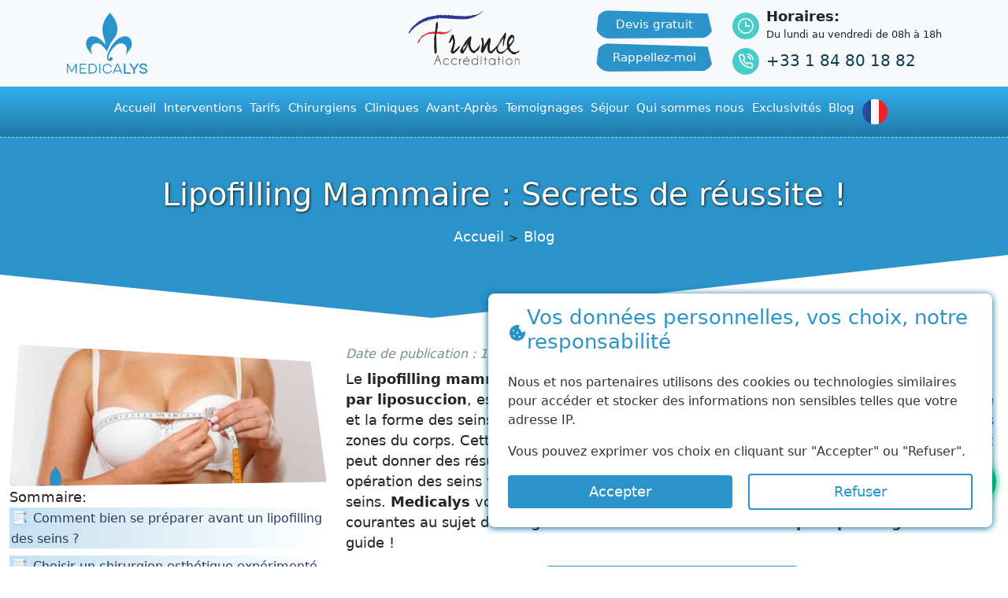

--- FILE ---
content_type: text/html; charset=UTF-8
request_url: https://medicalys-tunisie.com/blog/lipofilling-mammaire-comment-reussir-mon-lipofilling-402
body_size: 24942
content:
<!doctype html>
<html lang="fr">
<head>
    <meta charset="utf-8">
    <meta name="viewport" content="width=device-width, initial-scale=1">
    <meta name="google-site-verification" content="Kt4xeO87EXZiEtrP58SXztOUA2xoK-WtDIWCcjKML9M"/>
    <meta name="facebook-domain-verification" content="n7pbcrqtuzmtzk53q8zvqolbyaxrpd"/>            <title>Lipofilling Mammaire : Secrets de réussite ! | Medicalys</title>
    <meta property="og:image" content="https://blog.medicalys-tunisie.com/uploads/blog/thumb/402.jpg?v=342977765"/>
    <meta property="og:image:type" content="image/jpg">
    <meta property="og:title" content="Lipofilling Mammaire : Secrets de réussite ! | Medicalys"/>
    <meta property="og:description" content="Découvrez le lipofilling mammaire en Tunisie pour sublimer votre apparence ! Trouvez toutes les réponses à vos questions et des astuces pour préserver les résultats de votre lipofilling. | Medicalys"/>
    <meta property="og:image:alt" content="Lipofilling Mammaire : Secrets de réussite ! | Medicalys">
    <meta name="description" content="Découvrez le lipofilling mammaire en Tunisie pour sublimer votre apparence ! Trouvez toutes les réponses à vos questions et des astuces pour préserver les résultats de votre lipofilling. | Medicalys">
    <meta name="twitter:description" content="Découvrez le lipofilling mammaire en Tunisie pour sublimer votre apparence ! Trouvez toutes les réponses à vos questions et des astuces pour préserver les résultats de votre lipofilling. | Medicalys"/>
    <meta name="twitter:title" content="Lipofilling Mammaire : Secrets de réussite ! | Medicalys"/>
    <script type="application/ld+json"> { "@context": "http://schema.org", "@type": "NewsArticle", "url": "https://medicalys-tunisie.com/blog/lipofilling-mammaire-comment-reussir-mon-lipofilling-402", "publisher":{ "@type":"Organization", "name":"Medicalys Tunisie", "logo": { "@type": "ImageObject", "url": "https://medicalys-tunisie.com/assets/img/favicon.png" } }, "author": { "@type": "Organization", "name": "Medicalys Tunisie" }, "headline": "Lipofilling Mammaire : Secrets de réussite ! | Medicalys", "mainEntityOfPage": "https://medicalys-tunisie.com/blog/lipofilling-mammaire-comment-reussir-mon-lipofilling-402", "articleBody": "Découvrez le lipofilling mammaire en Tunisie pour sublimer votre apparence ! Trouvez toutes les réponses à vos questions et des astuces pour préserver les résultats de votre lipofilling. | Medicalys", "image":[ "https://blog.medicalys-tunisie.com/uploads/blog/thumb/402.jpg" ], "datePublished":"2023-05-12T13:10:00+00:00", "dateModified":"2023-05-12T13:10:00+00:00" }</script>
    <script type="application/ld+json"> { "@context": "https://schema.org", "@type": "BreadcrumbList", "itemListElement": [{ "@type": "ListItem", "position": 1, "name": "Medicalys", "item": "https://medicalys-tunisie.com/" },{ "@type": "ListItem", "position": 2, "name": "Blog", "item": "https://medicalys-tunisie.com/blog" },{ "@type": "ListItem", "position": 3, "name": "Lipofilling Mammaire : Secrets de réussite !" }] } </script>
    <meta property="article:publisher" content="https://www.facebook.com/medicalysTN"/>
    <meta property="article:author" content="https://www.facebook.com/medicalysTN"/>
    <meta property="article:published_time" content="2023-05-12T13:10:00+00:00"/>
    <meta property="article:modified_time" content="2023-05-12T20:16:27+00:00"/>
    <meta name="keywords" content="Chirurgie esthétique, chirurgien esthétique, clinique esthétique, Tourisme médical, Avis patients, opération esthétique, médecine esthétique, Chirurgie du corps, Chirurgie bariatrique, chirurgie dentaire, chirurgie intime">
    <meta property="og:type" content="website"/>
    <meta property="og:url" content="https://medicalys-tunisie.com/blog/lipofilling-mammaire-comment-reussir-mon-lipofilling-402"/><meta property="fb:pages" content="359977931082051">
    <meta property="fb:app_id" content="438343659868946">
        <link href="https://medicalys-tunisie.com/assets/v2/bootstrap/css/bootstrap.min.css" rel="stylesheet" crossorigin="anonymous">
            <meta name="theme-color" content="#2a93c9">
    <meta name="msapplication-navbutton-color" content="#2a93c9">
    <meta name="apple-mobile-web-app-title" content="Medicalys Tunisie">
    <meta name="application-name" content="Medicalys Tunisie">
    <meta name="apple-mobile-web-app-capable" content="yes">
    <meta name="apple-mobile-web-app-status-bar-style" content="#2a93c9">
    <meta name="mobile-web-app-capable" content="yes">
    <meta name="apple-touch-fullscreen" content="YES">
    <link rel="apple-touch-startup-image" href="/assets/icons/192.png">
    <link rel="apple-touch-icon" sizes="192x192" href="/assets/icons/192.png">
    <link rel="apple-touch-icon" sizes="512x512" href="/assets/icons/512.png">
    <meta name='robots' content='index,follow'/><link rel="canonical" href="https://medicalys-tunisie.com/blog/lipofilling-mammaire-comment-reussir-mon-lipofilling-402"/>
            <link rel="shortcut icon" href="/assets/img/favicon.png" type="image/png"/>
    <script type="application/ld+json">{
            "@context": "http://schema.org",
            "@type": [
                "MedicalClinic",
                "MedicalOrganization"
            ],
            "name": "Medicalys Tunisie",
            "alternateName": "Medicalys Tunisie",
            "description": "Chirurgie esthetique Tunisie : interventions esthétiques et plastiques tout compris à prix pas cher chez Medicalys Tunisie",
            "logo": "https://medicalys-tunisie.com/assets/img/Logo_Medicalys_final_blue.svg",
            "image": "https://medicalys-tunisie.com/assets/img/Logo_Medicalys_final_blue.svg",
            "photo": "https://medicalys-tunisie.com/assets/img/Logo_Medicalys_final_blue.svg",
            "url": "https://medicalys-tunisie.com/",
            "telephone": "+33 1 84 80 18 82",
            "email": "contactez-nous@medicalys-tunisie.com",
            "foundingLocation": {
                "@type": "Place",
                "address": {
                    "addressLocality": "Tunis"
                }
            },
            "areaServed": [
                "Europe",
                "Tunisia"
            ],
            "location": {
                "@type": "Place",
                "address": {
                    "@type": "PostalAddress",
                    "addressLocality": "Tunis",
                    "addressRegion": "Grand Tunis",
                    "postalCode": "1002",
                    "streetAddress": "La Marsa"
                }
            },
            "priceRange": "$300 - $5000",
            "address": {
                "@type": "PostalAddress",
                "streetAddress": "La Marsa",
                "addressLocality": "Tunis",
                "postalCode": "1002",
                "addressCountry": "Tunisia"
            },
            "openingHours": [
                "Mo-Fri 08:00-18:00"
            ],
            "memberOf": [
                {
                    "@type": "MedicalOrganization",
                    "name": "Accreditation Canada"
                },
                {
                    "@type": "MedicalOrganization",
                    "name": "France Accreditation"
                }
            ],
            "sameAs": [
                "https://fr.trustpilot.com/review/medicalys-tunisie.com",
                "https://www.facebook.com/medicalysTN",
                "https://www.instagram.com/medicalys_tunisie/",
                "https://www.pinterest.fr/medicalys_tunisie/",
                "https://www.youtube.com/@medicalysTunisie"
            ],
            "aggregateRating": {
                "@type": "AggregateRating",
                "bestRating": "100",
                "worstRating": "0",
                "ratingCount": "429",
                "ratingValue": "99"
            },
            "availableService": [
                {
                    "@type": [
                        "medicalSpecialty",
                        "TherapeuticProcedure",
                        "PhysicalTherapy"
                    ],
                    "name": "Augmentation Mammaire",
                    "alternateName": "Chirurgie Mammaire",
                    "url": "https://medicalys-tunisie.com/chirurgie-esthetique-tunisie/chirurgie-des-seins/augmentation-mammaire-tunisie"
                },
                {
                    "@type": [
                        "medicalSpecialty",
                        "TherapeuticProcedure",
                        "PhysicalTherapy"
                    ],
                    "name": "Rhinoplastie",
                    "alternateName": "Chirurgie Esthétique du Nez",
                    "url": "https://medicalys-tunisie.com/chirurgie-esthetique-tunisie/chirurgie-du-visage/rhinoplastie-tunisie"
                },
                {
                    "@type": [
                        "medicalSpecialty",
                        "TherapeuticProcedure",
                        "PhysicalTherapy"
                    ],
                    "name": "Chirurgie Esthétique",
                    "alternateName": "Implant capillaire",
                    "url": "https://medicalys-tunisie.com/"
                }
            ]
        } </script>
    <script type="application/ld+json">{
            "@context": "http://schema.org",
            "@type": "MedicalWebPage",
            "specialty": "https://schema.org/PlasticSurgery"
        } </script>
    <link rel="manifest" href="/manifest.json">
    <script> window.addEventListener('load', () => {
            if ("serviceWorker" in navigator) {
                navigator.serviceWorker.register('/sw.js');
            }
        }) </script>
    <!-- Google Tag Manager -->
                                                        <!-- End Google Tag Manager -->
    </head>
<body>
<!-- Google Tag Manager (noscript) -->
<noscript>
    <iframe src="https://www.googletagmanager.com/ns.html?id=GTM-TF9R57V"
            height="0" width="0" style="display:none;visibility:hidden"></iframe>
</noscript>
<!-- End Google Tag Manager (noscript) -->
<span class="screen-darken"></span>


<header class="position-sticky" style="top:0;z-index:2">
            <nav class="navbar navbar-expand-lg navbar-light bg-light " style="">
        <div class="container">
            <a class="navbar-brand" href="/"><img src="/assets/img/Logo_Medicalys_final_blue.svg" alt="Medicalys Tunisie" width="108" height="80" class="logo"></a>
            <div class="box-phone d-none">
                <a href="tel:+33184801882">+33 1 84 80 18 82</a>
                <a href="https://wa.me/+21625751554" target="_blank">+21625751554</a>
            </div>
            <button class="navbar-toggler" type="button" data-trigger="navbar_main" name="Menu" aria-label="Menu">
                <span class="navbar-toggler-icon"></span>
            </button><div class="collapse navbar-collapse" id="navbarSupportedContent">
                    <div class="navbar-nav nav1-middle mb-2 mb-lg-0">
                        <div class="header1-p2 me-4">
                            <a href="/devis-gratuit" title="Devis gratuit" class="btn-header-top">Devis gratuit</a>
                            <a href="/fr/demande-de-rappel" title="Rappellez-moi" class="btn-header-top btnRappelerMoiModal">Rappellez-moi</a>
                        </div>
                        <div class="header1-p1 me-5">
                            <a class="me-5" href="/accreditation/france" title="Accréditation France"><img height='70' width="142" class='img-responsive lazyload' src="[data-uri]" data-src='/assets/img/French-Accereditation.png' alt='Medicalys Tunisie'/></a>
                        </div>
                    </div>
                    <div class="d-flex flex-column bloc-header-right-secend">
                        <div>
                            <div>
                                <i class="fa fa-clock-o" aria-hidden="true"><img width="20" height="20" class="lazyload" src="[data-uri]" data-src="/assets/v2/img/ico/clock.svg" alt="Medicalys Tunisie"></i>
                            </div>
                            <div class="txt">
                                <p class="mb-0"><strong>Horaires:</strong></p>
                                <p class="mb-0 txtHor">Du lundi au vendredi de 08h à 18h</p>
                            </div>
                        </div>

                        <div>
                            <div>
                                <i class="fa fa-phone" aria-hidden="true"><img width="20" height="20" class="lazyload" src="[data-uri]" data-src="/assets/v2/img/ico/phone.svg" alt="Medicalys Tunisie"></i>
                            </div>
                            <div class="txt">
                                <p class="mb-0"><a class="telTopBloc" href="tel:+33184801882" style="font-size: 20px; line-height: 49px;">+33 1 84 80 18 82</a></p>
                            </div>
                        </div>
                    </div>
                </div></div>
    </nav>

        <nav id="navbar_main" class="mobile-offcanvas navbar navbar-expand-md navbar-dark fixed-top-2">
        <div class="container-fluid">
            <div class="offcanvas-header collapse navbar-collapse" id="navbarCollapse">
                <button class="close-navbar d-none">X</button>

                <ul class="navbar-nav nav-fixed-top-2 me-auto mb-2 mb-md-0 ">
                    <li class="nav-item "><a class="nav-link" href="/" title="Accueil"><span>Accueil</span></a></li>

                    <li class="nav-item dropdown has-megamenu">
                        <a class="nav-link dropdown-toggle" href="/chirurgie-esthetique-tunisie" data-bs-toggle="dropdown" title="Interventions">Interventions</a>
                        <span class="menu-toggle d-block d-sm-none"></span>
                        <div class="dropdown-menu megamenu" role="menu">
                            <div class="row g-3">
                                <div class="col-lg-3 col-12">
                                    <div class="col-megamenu">
                                        <a href="/chirurgie-esthetique-tunisie/chirurgie-visage-tunisie" title="Chirurgie du visage" class="aTitleMM text-center">
                                            <img data-src="/assets/img/vector-icons_03.png" alt="Chirurgie du visage" class="lazyload" src="[data-uri]">
                                            Chirurgie du visage
                                        </a>
                                        <ul class="list-unstyled">
                                            <li><a href="/chirurgie-esthetique-tunisie/chirurgie-du-visage/lifting-cervico-facial-tunisie" title="Lifting cervico-facial">Lifting cervico-facial</a></li>
                                            <li><a href="/chirurgie-esthetique-tunisie/chirurgie-du-visage/lipofilling-visage-tunisie" title="Lipofilling visage">Lipofilling visage</a></li>
                                                                                            <li><a href="https://medicalys-tunisie.com/lifting-visage-tunisie" title="Lifting du visage">Lifting du visage</a></li>                                            <li><a href="/chirurgie-esthetique-tunisie/chirurgie-du-visage/rhinoplastie-tunisie" title="Rhinoplastie">Rhinoplastie</a></li>
                                            <li><a href="/chirurgie-esthetique-tunisie/chirurgie-du-visage/blepharoplastie-tunisie" title="Blépharoplastie">Blépharoplastie</a></li>
                                            <li><a href="/chirurgie-esthetique-tunisie/chirurgie-du-visage/otoplastie-tunisie" title="Otoplastie">Otoplastie</a></li>
                                            <li><a href="/chirurgie-esthetique-tunisie/chirurgie-du-visage/genioplastie-tunisie" title="Génioplastie">Génioplastie</a></li>
                                        </ul>
                                    </div>
                                </div>
                                <div class="col-lg-3 col-12">
                                    <div class="col-megamenu">
                                        <a href="/chirurgie-esthetique-tunisie/chirurgie-des-seins-tunisie" title="Chirurgie des seins" class="aTitleMM text-center">
                                            <img data-src="/assets/img/vector-icons_09.png" alt="Chirurgie des seins" class="lazyload" src="[data-uri]">
                                            Chirurgie des seins
                                        </a>
                                        <ul class="list-unstyled">
                                            <li><a href="/chirurgie-esthetique-tunisie/chirurgie-des-seins/changement-prothese-mammaire-tunisie" title="Changement prothèses mammaire">Changement prothèses mammaire</a></li>
                                            <li><a href="/chirurgie-esthetique-tunisie/chirurgie-des-seins/augmentation-mammaire-tunisie" title="Augmentation mammaire">Augmentation mammaire</a></li>
                                            <li><a href="/chirurgie-esthetique-tunisie/chirurgie-des-seins/reduction-mammaire-tunisie" title="Reduction mammaire">Reduction mammaire</a></li>
                                            <li><a href="/chirurgie-esthetique-tunisie/chirurgie-des-seins/lifting-des-seins-tunisie" title="Lifting des seins">Lifting des seins</a></li>
                                            <li><a href="/chirurgie-esthetique-tunisie/chirurgie-des-seins/lipofilling-seins-tunisie" title="Lipofilling des seins">Lipofilling des seins</a></li>
                                            <li><a href="/chirurgie-esthetique-tunisie/chirurgie-des-seins/gynecomastie-tunisie" title="Gynécomastie">Gynécomastie</a></li>
                                        </ul>
                                    </div>
                                </div>
                                <div class="col-lg-3 col-12">
                                    <div class="col-megamenu">
                                        <a href="/chirurgie-esthetique-tunisie/chirurgie-corps-tunisie" title="Chirurgie de la silhouette" class="aTitleMM text-center">
                                            <img data-src="/assets/img/vector-icons_17.png" alt="Chirurgie de la silhouette" class="lazyload" src="[data-uri]">
                                            Chirurgie de la silhouette
                                        </a>
                                        <ul class="list-unstyled">
                                            <li><a href="/chirurgie-esthetique-tunisie/chirurgie-corps-tunisie/liposuccion-tunisie" title="Liposuccion">Liposuccion</a></li>
                                            <li><a href="/chirurgie-esthetique-tunisie/chirurgie-corps-tunisie/abdominoplastie-tunisie" title="Abdominoplastie">Abdominoplastie</a></li>
                                            <li><a href="/chirurgie-esthetique-tunisie/chirurgie-corps-tunisie/lifting-cuisses-tunisie" title="Lifting des cuisses">Lifting des cuisses</a></li>
                                            <li><a href="/chirurgie-esthetique-tunisie/chirurgie-corps-tunisie/lifting-bras-tunisie" title="Lifting des bras">Lifting des bras</a></li>
                                            <li><a href="/chirurgie-esthetique-tunisie/chirurgie-corps-tunisie/lipofilling-fessiers-tunisie" title="Lipofilling fessiers">Lipofilling fessiers</a></li>
                                        </ul>
                                    </div>
                                </div>
                                <div class="col-lg-3 col-12">
                                    <div class="col-megamenu">
                                        <a href="/chirurgie-esthetique-tunisie/chirurgie-obesite-tunisie" title="Chirurgie de l’Obésité" class="aTitleMM text-center">
                                            <img data-src="/assets/img/obesite.png" alt="Chirurgie de l’Obésité" class="lazyload" src="[data-uri]">
                                            Chirurgie de l’Obésité
                                        </a>
                                        <ul class="list-unstyled">
                                            <li><a href="/chirurgie-esthetique-tunisie/chirurgie-de-lobesite/anneau-gastrique-tunisie" title="Anneau gastrique">Anneau gastrique</a></li>
                                            <li><a href="/chirurgie-esthetique-tunisie/chirurgie-de-lobesite/bypass-tunisie" title="Bypass">Bypass</a></li>
                                            <li><a href="/chirurgie-esthetique-tunisie/chirurgie-de-lobesite/sleeve-tunisie" title="Sleeve">Sleeve</a></li>
                                        </ul>
                                    </div>
                                </div>
                            </div>
                            <hr>
                            <div class="row">
                                <div class="col">
                                    <div class="col-megamenu">
                                        <a href="/chirurgie-esthetique-tunisie/medecine-esthetique-tunisie" title="Medecine Esthétique" class="aTitleMM text-center">
                                            <img data-src="/assets/img/interv-med.png" alt="Medecine Esthétique" class="lazyload" src="[data-uri]">
                                            Medecine Esthétique
                                        </a>
                                    </div>
                                </div>
                                <div class="col">
                                    <div class="col-megamenu">
                                        <a href="/chirurgie-esthetique-tunisie/chirurgie-intime-tunisie" title="Chirurgie Intime" class="aTitleMM text-center">
                                            <img data-src="/assets/img/intime.png" alt="Chirurgie Intime" class="lazyload" src="[data-uri]">
                                            Chirurgie Intime
                                        </a>
                                    </div>
                                </div>
                                <div class="col">
                                    <div class="col-megamenu">
                                        <a href="/chirurgie-esthetique-tunisie/greffe-cheveux-tunisie" title="Greffe capillaire FUE" class="aTitleMM text-center">
                                            <img data-src="/assets/img/cheveux.png" alt="Greffe capillaire FUE" class="lazyload" src="[data-uri]">
                                            Greffe capillaire FUE
                                        </a>
                                    </div>
                                </div>
                                <div class="col">
                                    <div class="col-megamenu">
                                        <a href="/chirurgie-esthetique-tunisie/chirurgie-refractive-tunisie" title="Chirurgie Réfractive" class="aTitleMM text-center">
                                            <img data-src="/assets/img/vector-icons_21.png" alt="Chirurgie Réfractive" class="lazyload" src="[data-uri]">
                                            Chirurgie Réfractive
                                        </a>
                                    </div>
                                </div>
                                <div class="col">
                                    <div class="col-megamenu">
                                        <a href="/chirurgie-esthetique-tunisie/chirurgie-dentaire-tunisie" title="Chirurgie Dentaire" class="aTitleMM text-center">
                                            <img data-src="/assets/img/dentaire.png" alt="Chirurgie Dentaire" class="lazyload" src="[data-uri]">
                                            Chirurgie Dentaire
                                        </a>
                                    </div>
                                </div>
                            </div>
                        </div>
                    </li>

                    
                                            <li class="nav-item dropdown has-megamenu li-traifs">
                            <a class="nav-link dropdown-toggle" href="/tarif-chirurgie-esthetique-tunisie" data-bs-toggle="dropdown" title="Tarifs">Tarifs </a>
                            <span class="menu-toggle d-block d-sm-none"></span>
                            <div class="dropdown-menu megamenu" role="menu">
                                <div class="row g-3">    <ul class="nav nav-tabs" id="myTab" role="tablist">
        <li class="nav-item" role="presentation">
            <button class="d-flex nav-link active" id="visage-tab" data-bs-toggle="tab" data-bs-target="#visage" type="button" role="tab" aria-controls="visage" aria-selected="true"><span class="ltx-ico ltx-visage"></span><span class="txt-tar-ltx">Chirurgie du visage</span>
            </button>
        </li>
        <li class="nav-item" role="presentation">
            <button class="d-flex nav-link" id="seins-tab" data-bs-toggle="tab" data-bs-target="#seins" type="button" role="tab" aria-controls="seins" aria-selected="false"><span class="ltx-ico ltx-seins"></span><span class="txt-tar-ltx">Chirurgie des seins</span>
            </button>
        </li>
        <li class="nav-item" role="presentation">
            <button class="d-flex nav-link" id="silhouette-tab" data-bs-toggle="tab" data-bs-target="#silhouette" type="button" role="tab" aria-controls="silhouette" aria-selected="false"><span class="ltx-ico ltx-sil"></span><span class="txt-tar-ltx">Chirurgie de la silhouette</span>
            </button>
        </li>
        <li class="nav-item" role="presentation">
            <button class="d-flex nav-link" id="obesete-tab" data-bs-toggle="tab" data-bs-target="#obesete" type="button" role="tab" aria-controls="obesete" aria-selected="false"><span class="ltx-ico ltx-obes"></span><span class="txt-tar-ltx">Chirurgie de l’Obésité</span>
            </button>
        </li>
        <li class="nav-item" role="presentation">
            <button class="d-flex nav-link" id="esthetique-tab" data-bs-toggle="tab" data-bs-target="#esthetique" type="button" role="tab" aria-controls="esthetique" aria-selected="false"><span class="ltx-ico ltx-est"></span><span class="txt-tar-ltx">Médecine esthétique</span>
            </button>
        </li>
        <li class="nav-item" role="presentation">
            <button class="d-flex nav-link" id="intime-tab" data-bs-toggle="tab" data-bs-target="#intime" type="button" role="tab" aria-controls="intime" aria-selected="false"><span class="ltx-ico ltx-itime"></span><span class="txt-tar-ltx">Chirurgie Intime</span>
            </button>
        </li>
        <li class="nav-item" role="presentation">
            <button class="d-flex nav-link" id="fue-tab" data-bs-toggle="tab" data-bs-target="#fue" type="button" role="tab" aria-controls="fue" aria-selected="false"><span class="ltx-ico ltx-fue"></span><span class="txt-tar-ltx">Greffe De Cheveux FUE</span>
            </button>
        </li>
        <li class="nav-item" role="presentation">
            <button class="d-flex nav-link" id="yeux-tab" data-bs-toggle="tab" data-bs-target="#yeux" type="button" role="tab" aria-controls="yeux" aria-selected="false"><span class="ltx-ico ltx-yeux"></span><span class="txt-tar-ltx">Chirurgie Réfractive</span>
            </button>
        </li>
        <li class="nav-item" role="presentation">
            <button class="d-flex nav-link" id="dentaire-tab" data-bs-toggle="tab" data-bs-target="#dentaire" type="button" role="tab" aria-controls="dentaire" aria-selected="false"><span class="ltx-ico ltx-dent"></span><span class="txt-tar-ltx">Chirurgie Dentaire</span>
            </button>
        </li>
    </ul>
<div class="tab-content" id="myTabContent">
    <div class="tab-pane fade show active" id="visage" role="tabpanel" aria-labelledby="visage-tab"><div class="row row-eq-height g-0">
                <div class="col-lg-5">
            <div class="intervention-home-img">
                                <img class="lazyload" src="[data-uri]" data-src="/assets/img/bg-chirurgie-du-visage.jpg" alt="Chirurgie du visage">
            </div>
        </div>
                <div class="col-lg-7 service-bloc-right">
            <table class="table table-services">
                <thead>
                <tr>
                    <th>Interventions</th>
                    <th class="th-tarif">Tarif Chirurgie Esthétique <span class="apartirde"><br><sup>(À partir de)</sup></span></th>
                                    </tr>
                </thead>
                <tbody>
                <tr>
                    <th scope="row"><a href="https://medicalys-tunisie.com/prix-lifting-cervico-facial-tunisie" title="Lifting cervico-facial">Lifting cervico-facial</a></th>
                    <td><a href="/tarif-chirurgie-esthetique-tunisie">Voir les prix</a></td>
                                    </tr>
                <tr>
                    <th scope="row"><a href="https://medicalys-tunisie.com/prix-lipofilling-visage-tunisie" title="Lipofilling visage">Lipofilling visage</a></th>
                    <td><a href="/tarif-chirurgie-esthetique-tunisie">Voir les prix</a></td>
                                    </tr>
                                    <tr>
                        <th scope="row"><a href="https://medicalys-tunisie.com/prix-lifting-visage-tunisie" title="Lifting du visage">Lifting du visage</a></th>
                        <td><a href="/tarif-chirurgie-esthetique-tunisie">Voir les prix</a></td>
                                            </tr>
                                <tr>
                    <th scope="row"><a href="https://medicalys-tunisie.com/prix-rhinoplastie-tunisie" title="Rhinoplastie">Rhinoplastie</a></th>
                    <td><a href="/tarif-chirurgie-esthetique-tunisie">Voir les prix</a></td>
                                    </tr>
                <tr>
                    <th scope="row"><a href="https://medicalys-tunisie.com/prix-rhinoplastie-ethnique-tunisie" title="Rhinoplastie ethnique">Rhinoplastie ethnique</a></th>
                    <td><a href="/tarif-chirurgie-esthetique-tunisie">Voir les prix</a></td>
                                    </tr>
                <tr>
                    <th scope="row"><a href="https://medicalys-tunisie.com/prix-blepharoplastie-tunisie" title="Blépharoplastie 2 paupières">Blépharoplastie 2 paupières</a></th>
                    <td><a href="/tarif-chirurgie-esthetique-tunisie">Voir les prix</a></td>
                                    </tr>
                <tr>
                    <th scope="row"><a href="https://medicalys-tunisie.com/prix-blepharoplastie-tunisie" title="Blépharoplastie 2 paupières">Blépharoplastie 4 paupières</a></th>
                    <td><a href="/tarif-chirurgie-esthetique-tunisie">Voir les prix</a></td>
                                    </tr>
                <tr>
                    <th scope="row"><a href="https://medicalys-tunisie.com/chirurgie-esthetique-tunisie/chirurgie-du-visage/otoplastie-tunisie" title="Otoplastie">Otoplastie</a></th>
                    <td><a href="/tarif-chirurgie-esthetique-tunisie">Voir les prix</a></td>
                                    </tr>
                <tr>
                    <th scope="row"><a href="https://medicalys-tunisie.com/chirurgie-esthetique-tunisie/chirurgie-du-visage/genioplastie-tunisie" title="Génioplastie">Génioplastie</a></th>
                    <td><a href="/tarif-chirurgie-esthetique-tunisie">Voir les prix</a></td>
                                    </tr>
                                    <tr>
                        <th scope="row"><a href="https://medicalys-tunisie.com/bichectomie">Bichectomie</a></th>
                        <td><a href="/tarif-chirurgie-esthetique-tunisie">Voir les prix</a></td>
                                            </tr>
                                <tr>
                    <td colspan="2">
                                                    <a href="/devis-gratuit" title="Devis gratuit" class="btn-service-demande">Devis gratuit
                                <i class="fa fa-file-text-o"></i>
                            </a>
                            <a href="/fr/demande-de-rappel" title="Rappellez-moi" class="btn-service-demande">Rappellez-moi
                                <i class="fa fa-volume-control-phone"></i>
                            </a>
                                            </td>
                </tr>
                </tbody>
            </table>
        </div>
    </div></div>
    <div class="tab-pane fade " id="seins" role="tabpanel" aria-labelledby="seins-tab"><div class="row row-eq-height g-0">
                <div class="col-lg-5">
            <div class="intervention-home-img">
                                <img class="lazyload" src="[data-uri]" data-src="/assets/img/tunisie_chirurgie_esthetique_tarif_chirurgie_seins-1.jpg" alt="Chirurgie des seins">
            </div>
        </div>
                <div class="col-lg-7 service-bloc-right">
            <table class="table table-services">
                <thead>
                <tr>
                    <th>Interventions</th>
                    <th class="th-tarif">Tarif Chirurgie Esthétique <span class="apartirde">(À partir de)</span></th>
                                    </tr>
                </thead>
                <tbody>
                <tr>
                    <th scope="row"><a href="https://medicalys-tunisie.com/prothese-ronde" title="Augmentation mammaire prothèses ronde">Augmentation mammaire prothèses ronde</a></th>
                    <td><a href="/tarif-chirurgie-esthetique-tunisie">Voir les prix</a></td>
                                    </tr>
                <tr>
                    <th scope="row"><a href="https://medicalys-tunisie.com/prothese-anatomique-tunisie" title="Augmentation mammaire prothèses anatomique">Augmentation mammaire prothèses anatomique</a></th>
                    <td><a href="/tarif-chirurgie-esthetique-tunisie">Voir les prix</a></td>
                                    </tr>

                <tr>
                    <th scope="row"><a href="/chirurgie-esthetique-tunisie/chirurgie-des-seins/lifting-des-seins-tunisie" title="Lifting des seins sans prothèses">Lifting des seins sans prothèses</a></th>
                    <td><a href="/tarif-chirurgie-esthetique-tunisie">Voir les prix</a></td>
                                    </tr>
                <tr>
                    <th scope="row"><a href="/chirurgie-esthetique-tunisie/chirurgie-des-seins/lifting-des-seins-tunisie" title="Lifting des seins avec prothèses">Lifting des seins avec prothèses</a></th>
                    <td><a href="/tarif-chirurgie-esthetique-tunisie">Voir les prix</a></td>
                                    </tr>
                <tr>
                    <th scope="row"><a href="/prix-reduction-mammaire-tunisie" title="Réduction mammaire">Réduction mammaire</a></th>
                    <td><a href="/tarif-chirurgie-esthetique-tunisie">Voir les prix</a></td>
                                    </tr>
                <tr>
                    <th scope="row"><a href="/chirurgie-esthetique-tunisie/chirurgie-des-seins/lipofilling-seins-tunisie" title="Lipofilling des seins">Lipofilling des seins</a></th>
                                        <td><a href="/tarif-chirurgie-esthetique-tunisie">Voir les prix</a></td>

                                    </tr>
                <tr>
                    <th scope="row"><a href="/chirurgie-esthetique-tunisie/chirurgie-des-seins/changement-prothese-mammaire-tunisie" title="Changement prothèses mammaire">Changement prothèses mammaire</a></th>
                    <td><a href="/tarif-chirurgie-esthetique-tunisie">Voir les prix</a></td>
                                    </tr>
                <tr>
                    <th scope="row"><a href="https://medicalys-tunisie.com/prix-gynecomastie-tunisie" title="Gynécomastie">Gynécomastie</a></th>
                    <td><a href="/tarif-chirurgie-esthetique-tunisie">Voir les prix</a></td>
                                    </tr>
                <tr>
                    <td colspan="2">
                        <a href="/devis-gratuit" title="Devis gratuit" class="btn-service-demande">Devis gratuit
                            <i class="fa fa-file-text-o"></i>
                        </a>
                        <a href="/fr/demande-de-rappel" title="Rappellez-moi" class="btn-service-demande">Rappellez-moi
                            <i class="fa fa-volume-control-phone"></i>
                        </a>
                    </td>
                </tr>
                </tbody>
            </table>
        </div>
    </div></div>
    <div class="tab-pane fade " id="silhouette" role="tabpanel" aria-labelledby="silhouette-tab"><div class="row row-eq-height g-0">
                <div class="col-lg-5">
            <div class="intervention-home-img">
                                <img class="lazyload" src="[data-uri]" data-src="/assets/img/bg-chirurgie-de-la-silhouette2.jpg" alt="Chirurgie de la silhouette">
            </div>
        </div>
                <div class="col-lg-7 service-bloc-right">

            <table class="table table-services">
                <thead>
                <tr>
                    <th>Interventions</th>
                    <th class="th-tarif">Tarif Chirurgie Esthétique <span class="apartirde">(À partir de)</span></th>
                                    </tr>
                </thead>
                <tbody>
                <tr>
                    <th scope="row"><a href="https://medicalys-tunisie.com/prix-liposuccion-ventre-tunisie" title="Liposuccion 1 zone">Liposuccion 1 zone</a></th>
                    <td><a href="/tarif-chirurgie-esthetique-tunisie">Voir les prix</a></td>
                                    </tr>
                <tr>
                    <th scope="row"><a href="https://medicalys-tunisie.com/prix-liposuccion-tunisie" title="Liposuccion 2 zone">Liposuccion 2 zones</a></th>
                    <td><a href="/tarif-chirurgie-esthetique-tunisie">Voir les prix</a></td>
                                    </tr>
                <tr>
                    <th scope="row"><a href="https://medicalys-tunisie.com/prix-liposuccion-tunisie" title="Liposuccion 3 zones">Liposuccion 3 zones</a></th>
                    <td><a href="/tarif-chirurgie-esthetique-tunisie">Voir les prix</a></td>
                                    </tr>
                <tr>
                    <th scope="row"><a href="https://medicalys-tunisie.com/chirurgie-esthetique-tunisie/chirurgie-corps-tunisie/liposuccion-tunisie" title="Liposuccion 4 zones">Liposuccion 4 zones</a></th>
                    <td><a href="/tarif-chirurgie-esthetique-tunisie">Voir les prix</a></td>
                                    </tr>
                                    <tr>
                        <th scope="row"><a href="https://medicalys-tunisie.com/smartlipo-liposuccion-laser" title="SmartLipo">SmartLipo</a></th>
                                                <td><a href="/tarif-chirurgie-esthetique-tunisie">Voir les prix</a></td>
                                            </tr>
                                <tr>
                    <th scope="row"><a href="https://medicalys-tunisie.com/prix-abdominoplastie-tunisie" title="Abdominoplastie">Abdominoplastie</a></th>
                    <td><a href="/tarif-chirurgie-esthetique-tunisie">Voir les prix</a></td>
                                    </tr>
                <tr>
                    <th scope="row"><a href="/chirurgie-esthetique-tunisie/chirurgie-corps-tunisie/lifting-cuisses-tunisie" title="Lifting des cuisses">Lifting des cuisses</a></th>
                    <td><a href="/tarif-chirurgie-esthetique-tunisie">Voir les prix</a></td>
                                    </tr>
                <tr>
                    <th scope="row"><a href="/chirurgie-esthetique-tunisie/chirurgie-corps-tunisie/lifting-bras-tunisie" title="Lifting des bras">Lifting des bras</a></th>
                    <td><a href="/tarif-chirurgie-esthetique-tunisie">Voir les prix</a></td>
                                    </tr>
                <tr>
                    <th scope="row"><a href="https://medicalys-tunisie.com/prix-lipofilling-fessiers-tunisie" title="Lipofilling fessiers">Lipofilling fessiers</a></th>
                    <td><a href="/tarif-chirurgie-esthetique-tunisie">Voir les prix</a></td>
                                    </tr>
                                    <tr>
                        <th scope="row"><a href="https://medicalys-tunisie.com/prix-lifting-fessier-tunisie" title="Lifting fessier">Lifting fessier</a></th>
                        <td><a href="/tarif-chirurgie-esthetique-tunisie">Voir les prix</a></td>
                                            </tr>
                                <tr>
                    <td colspan="2">
                        <a href="/devis-gratuit" title="Devis gratuit" class="btn-service-demande">Devis gratuit
                            <i class="fa fa-file-text-o"></i>
                        </a>
                        <a href="/fr/demande-de-rappel" title="Rappellez-moi" class="btn-service-demande">Rappellez-moi
                            <i class="fa fa-volume-control-phone"></i>
                        </a>
                    </td>
                </tr>
                </tbody>
            </table>
        </div>
    </div></div>
    <div class="tab-pane fade " id="obesete" role="tabpanel" aria-labelledby="obesete-tab"><div class="row row-eq-height g-0">
                <div class="col-lg-5">
            <div class="intervention-home-img">
                                <img class="lazyload" src="[data-uri]" data-src="/assets/img/bg-chirurgie-de-lobesite.jpg" alt="Chirurgie de l’Obésité">
            </div>
        </div>
                <div class="col-lg-7 service-bloc-right">

            <table class="table table-services">
                <thead>
                <tr>
                    <th>Interventions</th>
                    <th class="th-tarif">Tarif Chirurgie Esthétique <span class="apartirde">(À partir de)</span></th>
                                    </tr>
                </thead>
                <tbody>
                <tr>
                    <th scope="row"><a href="https://medicalys-tunisie.com/prix-anneau-gastrique-tunisie" title="Anneau gastrique">Anneau gastrique</a></th>
                    <td><a href="/tarif-chirurgie-esthetique-tunisie">Voir les prix</a></td>
                                    </tr>
                <tr>
                    <th scope="row"><a href="/chirurgie-esthetique-tunisie/chirurgie-de-lobesite/bypass-tunisie" title="Bypass">Bypass</a></th>
                    <td><a href="/tarif-chirurgie-esthetique-tunisie">Voir les prix</a></td>
                                    </tr>
                <tr>
                    <th scope="row"><a href="https://medicalys-tunisie.com/prix-sleeve-tunisie" title="Sleeve">Sleeve</a></th>
                    <td><a href="/tarif-chirurgie-esthetique-tunisie">Voir les prix</a></td>
                                    </tr>

                <tr>
                    <td colspan="2">
                        <a href="/devis-gratuit" title="Devis gratuit" class="btn-service-demande">Devis gratuit
                            <i class="fa fa-file-text-o"></i>
                        </a>
                        <a href="/fr/demande-de-rappel" title="Rappellez-moi" class="btn-service-demande">Rappellez-moi
                            <i class="fa fa-volume-control-phone"></i>
                        </a>
                    </td>
                </tr>
                </tbody>
            </table>
        </div>
    </div></div>
    <div class="tab-pane fade " id="esthetique" role="tabpanel" aria-labelledby="esthetique-tab"><div class="row row-eq-height g-0">
                <div class="col-lg-5">
            <div class="intervention-home-img">
                                <img class="lazyload" src="[data-uri]" data-src="/assets/img/bg-medecine-esthetique.jpg" alt="Médecine esthétique">
            </div>
        </div>
                <div class="col-lg-7 service-bloc-right">

            <table class="table table-services">
                <thead>
                <tr>
                    <th>Interventions</th>
                    <th class="th-tarif">Tarif Chirurgie Esthétique <span class="apartirde">(À partir de)</span></th>
                                    </tr>
                </thead>
                <tbody>
                <tr>
                    <th scope="row"><a href="https://medicalys-tunisie.com/prix-prp-tunisie" title="PRP">PRP</a></th>
                    <td><a href="/tarif-chirurgie-esthetique-tunisie">Voir les prix</a></td>
                                    </tr>
                <tr>
                    <th scope="row"><a href="/chirurgie-esthetique-tunisie/medecine-esthetique/injection-esthetique-tunisie" title="Injection esthétique">Injection esthétique</a></th>
                    <td><a href="/tarif-chirurgie-esthetique-tunisie">Voir les prix</a></td>
                                    </tr>
                <tr>
                    <th scope="row"><a href="https://medicalys-tunisie.com/prix-injection-acide-hyaluronique-tunisie" title="Injection d’acide Hyaluronique">Injection d’acide Hyaluronique</a></th>
                    <td><a href="/tarif-chirurgie-esthetique-tunisie">Voir les prix</a></td>
                                    </tr>
                <tr>
                    <td colspan="2">
                        <a href="/devis-gratuit" title="Devis gratuit" class="btn-service-demande">Devis gratuit
                            <i class="fa fa-file-text-o"></i>
                        </a>
                        <a href="/fr/demande-de-rappel" title="Rappellez-moi" class="btn-service-demande">Rappellez-moi
                            <i class="fa fa-volume-control-phone"></i>
                        </a>
                    </td>
                </tr>

                </tbody>

            </table>
        </div>
    </div></div>
    <div class="tab-pane fade " id="intime" role="tabpanel" aria-labelledby="intime-tab"><div class="row row-eq-height g-0">
                <div class="col-lg-5">
            <div class="intervention-home-img">
                                <img class="lazyload" src="[data-uri]" data-src="/assets/img/bg-chirurgie-intime2.jpg" alt="Chirurgie Intime">
            </div>
        </div>
                <div class="col-lg-7 service-bloc-right">

            <table class="table table-services">
                <thead>
                <tr>
                    <th>Interventions</th>
                    <th class="th-tarif">Tarif Chirurgie Esthétique <span class="apartirde">(À partir de)</span></th>
                                    </tr>
                </thead>
                <tbody>
                <tr>
                    <th scope="row"><a href="https://medicalys-tunisie.com/prix-penoplastie-tunisie" title="Pénoplastie d’allongement">Pénoplastie d’allongement</a></th>
                    <td><a href="/tarif-chirurgie-esthetique-tunisie">Voir les prix</a></td>
                                    </tr>
                <tr>
                    <th scope="row"><a href="https://medicalys-tunisie.com/prix-penoplastie-tunisie" title="Pénoplastie d’agrandissement">Pénoplastie d’agrandissement</a></th>
                    <td><a href="/tarif-chirurgie-esthetique-tunisie">Voir les prix</a></td>
                                    </tr>
                <tr>
                    <th scope="row"><a href="https://medicalys-tunisie.com/prix-nymphoplastie-tunisie" title="Nymphoplastie">Nymphoplastie</a></th>
                    <td><a href="/tarif-chirurgie-esthetique-tunisie">Voir les prix</a></td>
                                    </tr>
                <tr>
                    <th scope="row"><a href="https://medicalys-tunisie.com/prix-vaginoplastie-tunisie" title="Vaginoplastie">Vaginoplastie</a></th>
                    <td><a href="/tarif-chirurgie-esthetique-tunisie">Voir les prix</a></td>
                                    </tr>

                <tr>
                    <td colspan="2">
                        <a href="/devis-gratuit" title="Devis gratuit" class="btn-service-demande">Devis gratuit
                            <i class="fa fa-file-text-o"></i>
                        </a>
                        <a href="/fr/demande-de-rappel" title="Rappellez-moi" class="btn-service-demande">Rappellez-moi
                            <i class="fa fa-volume-control-phone"></i>
                        </a>
                    </td>
                </tr>
                </tbody>
            </table>
        </div>
    </div></div>
    <div class="tab-pane fade " id="fue" role="tabpanel" aria-labelledby="fue-tab"><div class="row row-eq-height g-0">
                <div class="col-lg-5">
            <div class="intervention-home-img">
                                <img class="lazyload" src="[data-uri]" data-src="/assets/img/bg-greffe-capillaire-fue.jpg" alt="Greffe capillaire FUE">
            </div>
        </div>
                <div class="col-lg-7 service-bloc-right">

            <table class="table table-services">
                <thead>
                <tr>
                    <th>Interventions</th>
                    <th class="th-tarif">Tarif Chirurgie Esthétique <span class="apartirde">(À partir de)</span></th>
                                    </tr>
                </thead>
                <tbody>
                <tr>
                    <th scope="row"><a href="https://medicalys-tunisie.com/prix-greffe-capillaire-fue-tunisie" title="Greffe Capillaire FUE (2000-2700 greffons)">Greffe Capillaire FUE (2000-2700 greffons)</a></th>
                    <td><a href="/tarif-chirurgie-esthetique-tunisie">Voir les prix</a></td>
                                    </tr>
                <tr>
                    <th scope="row"><a href="https://medicalys-tunisie.com/prix-greffe-capillaire-fue-tunisie" title="Greffe Capillaire FUE (2700-4500 greffons)">Greffe Capillaire FUE (2700-4500 greffons)</a></th>
                    <td><a href="/tarif-chirurgie-esthetique-tunisie">Voir les prix</a></td>
                                    </tr>
                                                                                                                                                                                                                                                
                <tr>
                    <td colspan="2">
                        <a href="/devis-gratuit" title="Devis gratuit" class="btn-service-demande">Devis gratuit
                            <i class="fa fa-file-text-o"></i>
                        </a>
                        <a href="/fr/demande-de-rappel" title="Rappellez-moi" class="btn-service-demande">Rappellez-moi
                            <i class="fa fa-volume-control-phone"></i>
                        </a>
                    </td>
                </tr>
                </tbody>
            </table>
        </div>
    </div></div>
    <div class="tab-pane fade " id="yeux" role="tabpanel" aria-labelledby="yeux-tab"><div class="row row-eq-height g-0">
                <div class="col-lg-5">
            <div class="intervention-home-img">
                                <img class="lazyload" src="[data-uri]" data-src="/assets/img/bg-chirurgie-refractive.jpg" alt="Chirurgie Réfractive">
            </div>
        </div>
                <div class="col-lg-7 service-bloc-right">

            <table class="table table-services">
                <thead>
                <tr>
                    <th>Interventions</th>
                    <th class="th-tarif">Tarif Chirurgie Esthétique <span class="apartirde">(À partir de)</span></th>
                                    </tr>
                </thead>
                <tbody>
                <tr>
                    <th scope="row"><a href="https://medicalys-tunisie.com/prix-lasik-tunisie" title="Lasik">Lasik</a></th>
                    <td><a href="/tarif-chirurgie-esthetique-tunisie">Voir les prix</a></td>
                                    </tr>
                <tr>
                    <td colspan="2">
                        <a href="/devis-gratuit" title="Devis gratuit" class="btn-service-demande">Devis gratuit
                            <i class="fa fa-file-text-o"></i>
                        </a>
                        <a href="/fr/demande-de-rappel" title="Rappellez-moi" class="btn-service-demande">Rappellez-moi
                            <i class="fa fa-volume-control-phone"></i>
                        </a>
                    </td>
                </tr>

                </tbody>

            </table>
        </div>
    </div></div>
    <div class="tab-pane fade " id="dentaire" role="tabpanel" aria-labelledby="dentaire-tab"><div class="row row-eq-height g-0">
                <div class="col-lg-5">
            <div class="intervention-home-img">
                                <img class="lazyload" src="[data-uri]" data-src="/assets/img/bg-chirurgie-dentaire.jpg" alt="Chirurgie Dentaire">
            </div>
        </div>
                <div class="col-lg-7 service-bloc-right">

            <table class="table table-services">
                <thead>
                <tr>
                    <th>Interventions</th>
                    <th class="th-tarif">Tarif Chirurgie Esthétique <span class="apartirde">(À partir de)</span></th>
                                    </tr>
                </thead>
                <tbody>
                <tr>
                    <th scope="row"><a href="https://medicalys-tunisie.com/prix-facettes-dentaire-tunisie" title="Facettes dentaire">Facettes dentaire</a></th>
                    <td><a href="/tarif-chirurgie-esthetique-tunisie">Voir les prix</a> / par facette</td>
                </tr>
                <tr>
                    <th scope="row"><a href="/chirurgie-esthetique-tunisie/chirurgie-dentaire/implants-dentaire-tunisie" title="Implants dentaire">Implants dentaire</a></th>
                    <td><a href="/tarif-chirurgie-esthetique-tunisie">Voir les prix</a></td>
                </tr>
                <tr>
                    <th scope="row"><a href="/chirurgie-esthetique-tunisie/chirurgie-dentaire/blanchiment-dentaire-tunisie" title="Blanchiment dentaire">Blanchiment dentaire</a></th>
                    <td><a href="/tarif-chirurgie-esthetique-tunisie">Voir les prix</a> / l’intervention</td>
                </tr>
                <tr>
                    <th scope="row"><a href="/chirurgie-esthetique-tunisie/chirurgie-dentaire/prothese-dentaire-tunisie" title="Couronne et bridge">Couronne et bridge</a></th>
                    <td><a href="/tarif-chirurgie-esthetique-tunisie">Voir les prix</a> / par couronne</td>
                </tr>
                <tr>
                    <td colspan="3">
                        <a href="/devis-gratuit" title="Devis gratuit" class="btn-service-demande">Devis gratuit
                            <i class="fa fa-file-text-o"></i>
                        </a>
                        <a href="/fr/demande-de-rappel" title="Rappellez-moi" class="btn-service-demande">Rappellez-moi
                            <i class="fa fa-volume-control-phone"></i>
                        </a>
                    </td>
                </tr>
                </tbody>
            </table>
        </div>
    </div></div>
</div></div>
                            </div>
                        </li>
                                        <li class="nav-item dropdown">
                        <a class="nav-link dropdown-toggle" href="/chirurgiens" id="navbarDropdown2" role="button" data-bs-toggle="dropdown" aria-expanded="false" title="Chirurgiens">
                            Chirurgiens
                        </a>
                        <span class="menu-toggle d-block d-sm-none"></span>
                        <ul class="dropdown-menu" aria-labelledby="navbarDropdown2">
                            <li><a class="dropdown-item" href="/chirurgiens/bilel-guiga" title="Dr Bilel">Dr Bilel</a></li>
                            <li><a class="dropdown-item" href="/chirurgiens/ahmed-bouzouida" title="Dr Ahmed">Dr Ahmed</a></li>
                                                                                    <li><a class="dropdown-item" href="/chirurgiens/krichen-ahmed" title="Dr Krichen">Dr Krichen</a></li>
                        </ul>
                    </li>
                    <li class="nav-item dropdown">
                        <a class="nav-link dropdown-toggle" title="Cliniques" href="/meilleure-clinique-esthetique-tunisie" id="navbarDropdown3" role="button" data-bs-toggle="dropdown" aria-expanded="false">
                            Cliniques
                        </a>
                        <span class="menu-toggle d-block d-sm-none"></span>
                        <ul class="dropdown-menu" aria-labelledby="navbarDropdown3">
                            <li><a class="dropdown-item" href="/cliniques/clinique-pluridisciplinaire" title="Clinique esthétique en Tunisie : La Clinique Pluridisciplinaire">Clinique esthétique en Tunisie : La Clinique Pluridisciplinaire</a></li>
                            <li><a class="dropdown-item" href="/cliniques/clinique-du-lac" title="Clinique du Lac">Clinique du Lac</a></li>
                        </ul>
                    </li>


                                                            
                    <li class="nav-item">
                        <a class="nav-link" href="/avant-apres" title="Avant-Après">Avant-Après</a>
                    </li>

                                            <li class="nav-item">
                            <a class="nav-link " href="/temoignages-chirurgie-esthetique-tunisie" title="Temoignages">Temoignages</a>
                        </li>
                    

                    <li class="nav-item dropdown">
                        <a class="nav-link dropdown-toggle" href="/sejour-esthetique-tunisie" title="Séjour" id="navbarDropdown4" role="button" data-bs-toggle="dropdown" aria-expanded="false">
                            Séjour
                        </a>
                        <span class="menu-toggle d-block d-sm-none"></span>
                        <ul class="dropdown-menu" aria-labelledby="navbarDropdown4">
                            <li><a class="dropdown-item" href="/sejour/regency-tunis-hotel">Regency Tunis Hotel</a></li>
                            <li><a class="dropdown-item" href="/sejour/hotel-el-mouradi-gammarth">Hôtel El Mouradi Gammarth</a></li>
                        </ul>
                    </li>
                    <li class="nav-item dropdown ">
                        <a class="nav-link dropdown-toggle" href="#" id="navbarDropdown" role="button" data-bs-toggle="dropdown" aria-expanded="false">
                            Qui sommes nous
                        </a>
                        <span class="menu-toggle d-block d-sm-none"></span>
                        <ul class="dropdown-menu" aria-labelledby="navbarDropdown">
                            <li><a class="dropdown-item" href="/agence-chirurgie-esthetique-tunisie" title="Qui sommes nous">Qui sommes nous</a></li>
                            <li><a class="dropdown-item" href="/engagements-medicalys" title="Nos engagements">Nos engagements</a></li>
                            <li><a class="dropdown-item" href="/suivi-post-operatoire-tunisie" title="Suivi post opératoire">Suivi post opératoire</a></li>
                            <li><a class="dropdown-item" href="/sejour-esthetique-tunisie" title="Etapes à suivre">Etapes à suivre</a></li>
                        </ul>
                    </li>
                                            <li class="nav-item dropdown">
                            <a class="nav-link dropdown-toggle" href="#" title="Exclusivités" id="navbarDropdown44" role="button" data-bs-toggle="dropdown" aria-expanded="false">Exclusivités</a>
                            <span class="menu-toggle d-block d-sm-none"></span>
                            <ul class="dropdown-menu" aria-labelledby="navbarDropdown44">
                                <li><a class="dropdown-item" href="https://medicalys-tunisie.com/augmentation-mollets-tunisie">Augmentation mollets</a></li>
                                <li><a class="dropdown-item" href="https://medicalys-tunisie.com/canthopexie">Canthopexie</a></li>
                                <li><a class="dropdown-item" href="https://medicalys-tunisie.com/lifting-pubis">Lifting pubis</a></li>
                                <li><a class="dropdown-item" href="https://medicalys-tunisie.com/lip-lift-tunisie">Liplift</a></li>
                                <li><a class="dropdown-item" href="https://medicalys-tunisie.com/pince-mannequin">Pince mannequin</a></li>
                                <li><a class="dropdown-item" href="https://medicalys-tunisie.com/hymenoplastie">Hymenoplastie</a></li>
                                <li><a class="dropdown-item" href="https://medicalys-tunisie.com/lifting-du-dos">Lifting du dos</a></li>
                                <li><a class="dropdown-item" href="https://medicalys-tunisie.com/bodylift-tunisie">Bodylift</a></li>
                                <li><a class="dropdown-item" href="https://medicalys-tunisie.com/hip-dips">Hip Dips</a></li>
                                <li><a class="dropdown-item" href="https://medicalys-tunisie.com/boule-de-bichat">Boule de bichat</a></li>
                            </ul>
                        </li>
                                                                                                                                                                                                                                                                                                                                                
                                                                                                                                                                                                                                                                        
                                                                                                                                                                                                                                                                                                                        
                                        <li class="nav-item">
                        <a class="nav-link " href="/blog" title="Blog">Blog</a>
                    </li>


                                            <li class="nav-item dropdown liNavLng">
                            <a class="nav-link dropdown-toggle" href="#" id="navbarDropdown" role="button" data-bs-toggle="dropdown" aria-expanded="false">
                                                                <img class="me-2" width="32" height="32" src="/assets/img/flags/fr.svg" alt="Français">
                            </a>
                            <span class="menu-toggle d-block d-sm-none"></span>
                            <ul class="dropdown-menu" aria-labelledby="navbarDropdown">
                                                                                                    <li><a class="dropdown-item" href="/it" title="Italien"><img class="me-2" width="32" height="32" src="/assets/img/flags/it.svg" alt="Italien"> Italien</a></li>
                                                                                                    <li><a class="dropdown-item" href="/es" title="Espagnol"><img class="me-2" width="32" height="32" src="/assets/img/flags/es.svg" alt="Espagnol"> Espagnol</a></li>
                                                                                                    <li><a class="dropdown-item" href="/en" title="Anglais"><img class="me-2" width="32" height="32" src="/assets/img/flags/en.svg" alt="Anglais">Anglais</a></li>
                                                                                                    <li><a class="dropdown-item" href="/ar" title="Arabe"><img class="me-2" width="32" height="32" src="/assets/img/flags/ar.svg" alt="Arabe"> Arabe</a></li>
                                                            </ul>
                        </li>
                    
                </ul>
            </div>
        </div>
    </nav>

    <nav id="navbar_main2" class="navbar navbar-expand-md navbar-dark fixed-top-2 fixed-top-mobile p-0">
        <div class="container-fluid ps-0 pe-0">
            <div class="offcanvas-header collapse navbar-collapse m-0" id="navbarCollapse2">
                <div class="row m-0 w-100">
                    <div class="col text-center brbr pt-1 pb-1 ps-0 pe-0"><a href="/tarif-chirurgie-esthetique-tunisie" title="TARIFS" class="d-block">TARIFS</a></div>
                    <div class="col text-center btn-devis-n pt-1 pb-1 ps-0 pe-0"><a href="/devis-gratuit" title="Devis gratuit" class="d-block">Devis gratuit</a></div>
                </div>
            </div>
        </div>
    </nav>
</header>
<main >    <section class="breadcrumb-modern">
                                <h1>Lipofilling Mammaire : Secrets de réussite !</h1>
                <ul>
            <li><a class="text-white" href="/">Accueil</a></li>
            <li><a class="text-white" href="/blog">Blog</a></li>
        </ul>
    </section>

    <div id="separator-interv-1">
        <svg id="svg7" xmlns="http://www.w3.org/2000/svg" viewBox="0 0 70 100" preserveAspectRatio="none" height="100px" width="100%">
            <path d="M0 35 L30 90 L100 -50 V100 H0" fill="#fff"></path>
        </svg>
    </div>
    <style>

    </style>
    <section id="article" class=" pt-4 pb-4">
        <div class="container-fluid">
            <div class="row">
                                    <div class="col-md-4">
                        <div class="position-sticky" style="top: 176px;">
                            <div class="thumb">
                                <img width="450" height="300" class="lazyload img-fluid img-border" src="[data-uri]" data-src="https://blog.medicalys-tunisie.com/uploads/blog/thumb/402.jpg" alt="Lipofilling Mammaire : Secrets de réussite !">
                            </div>
                            <div id="new-summary"></div>
                        </div>
                    </div>
                                <div class="col-md-8">
                    
                    <p style="color: #7a8c95; font-size: 16px; margin-bottom: 7px; font-style: italic;">Date de publication : 12/05/2023</p>

                                            <p>Le <strong>lipofilling mammaire</strong>, &eacute;galement connu sous le nom d&#39;<strong>augmentation mammaire par liposuccion</strong>, est une proc&eacute;dure chirurgicale populaire qui permet d&#39;augmenter la taille et la forme des seins en utilisant de la graisse autologue pr&eacute;lev&eacute;e sur une zone ou plusieurs zones du corps. Cette technique offre une alternative naturelle aux implants mammaires et peut donner des r&eacute;sultats harmonieux et durables. Le <strong>lipofilling mammaire</strong> est une op&eacute;ration des seins visant &agrave; pr&eacute;lever de la graisse par liposuccion pour la placer dans les seins. <strong>Medicalys&nbsp;</strong>vous propose donc de r&eacute;pondre &agrave; toutes vos &eacute;ventuels questions les plus courantes au sujet de l&rsquo;<strong>augmentation du volume des seins par lipofilling</strong>. Suivez le guide !</p><div style="text-align: center;"><a class="btn-service-demande" href="https://medicalys-tunisie.com/devis-gratuit" title="Devis gratuit"><strong>Demandez un Devis Gratuit</strong></a></div><div id="sommaire"><p><strong><span style="font-size: 18px;">Sommaire:</span></strong></p><p><a href="#1"><span style="font-size: 18px;"><strong>Comment bien se pr&eacute;parer avant un lipofilling des seins ?</strong></span></a></p><p><a href="#2"><span style="font-size: 18px;"><strong>Choisir un chirurgien esth&eacute;tique exp&eacute;riment&eacute; :</strong></span></a></p><p><a href="#3"><span style="font-size: 18px;"><strong>Que faut-il savoir avant l&#39;intervention ?</strong></span></a></p><p><a href="#4"><span style="font-size: 18px;"><strong>Comment se pr&eacute;parer &agrave; l&#39;intervention chirurgicale ?</strong></span></a></p><p><a href="#5"><span style="font-size: 18px;"><strong>Comment se d&eacute;roule le lipofilling mammaire ?</strong></span></a></p><p><a href="#6"><span style="font-size: 18px;"><strong>Quelle est la p&eacute;riode de r&eacute;cup&eacute;ration et les r&eacute;sultats souhait&eacute;s ?</strong></span></a></p><p><a href="#7"><span style="font-size: 18px;"><strong>D&eacute;couvrez nos conseils pour maintenir la graisse apr&egrave;s un lipofilling :</strong></span></a></p><p><a href="#8"><strong><span style="font-size: 18px;">Pourquoi faire un lipofilling des seins en Tunisie plut&ocirc;t qu&#39;ailleurs ?</span></strong></a></p><p><a href="#9"><strong><span style="font-size: 18px;">Comment b&eacute;n&eacute;ficier d&rsquo;un lipofilling mammaire en Tunisie ?</span></strong></a></p></div><p><a id="1"></a></p><h2><a id="1">Comment bien se pr&eacute;parer avant un lipofilling des seins ?</a></h2><p>Vous envisagez d&rsquo;avoir recours &agrave; une <strong>lipofilling mammaire</strong> (<strong><em>injection de graisse</em></strong>) mais certaines questions laiss&eacute;es sans r&eacute;ponse vous font peur. R&eacute;sultat ? Vous h&eacute;sitez &agrave; faire cette op&eacute;ration chirurgicale. <strong>Medicalys</strong>, l&rsquo;<strong>agence de r&eacute;f&eacute;rence en chirurgie esth&eacute;tique en Tunisie</strong>, vous propose donc de r&eacute;pondre &agrave; toutes les questions les plus classiques sur l&rsquo;<strong>avant lipofilling mammaire en Tunisie</strong>. Vous pourrez ainsi faire cette op&eacute;ration chirurgicale en toute s&eacute;r&eacute;nit&eacute; !&nbsp;</p><p><a id="2"></a></p><h2><a id="2">Choisir un chirurgien esth&eacute;tique exp&eacute;riment&eacute; :</a></h2><p>L&#39;une des d&eacute;cisions les plus importantes que vous aurez &agrave; prendre est le choix du <strong>chirurgien esth&eacute;tique&nbsp;</strong>qui r&eacute;alisera votre <strong>lipofilling seins</strong>. Il est essentiel de trouver un professionnel qualifi&eacute;, exp&eacute;riment&eacute; et certifi&eacute; par un conseil de chirurgie esth&eacute;tique reconnu. Prenez le temps de <strong>consulter nos chirurgiens</strong>, examinez leurs ant&eacute;c&eacute;dents, regardez des <strong>photos avant et apr&egrave;s</strong>, et posez-leur toutes les questions que vous pourriez avoir. Un <strong>chirurgien esth&eacute;tique&nbsp;</strong>comp&eacute;tent sera en mesure de vous fournir des informations claires et r&eacute;alistes sur les r&eacute;sultats attendus et les risques potentiels.&nbsp;</p><p><a id="3"></a></p><h2><a id="3">Que faut-il savoir avant l&#39;intervention ?</a></h2><p>Avant de subir un <strong>lipofilling mammaire</strong>, vous devrez passer par une &eacute;valuation pr&eacute;op&eacute;ratoire approfondie. Votre <strong>chirurgien plasticien</strong> &eacute;valuera votre &eacute;tat de sant&eacute; g&eacute;n&eacute;ral, examinera vos seins et discutera de vos attentes et de vos objectifs. Il peut &ecirc;tre n&eacute;cessaire de r&eacute;aliser des tests suppl&eacute;mentaires tels que des mammographies pour &eacute;valuer la sant&eacute; de vos seins. Assurez-vous de divulguer &agrave; votre <strong>chirurgien plastique</strong> toutes les informations m&eacute;dicales pertinentes, y compris les allergies, les ant&eacute;c&eacute;dents de chirurgie mammaire ou de cancer du sein dans votre famille.&nbsp;</p><p><a id="4"></a></p><h2><a id="4">Comment se pr&eacute;parer &agrave; l&#39;intervention chirurgicale ?</a></h2><p>Votre <strong>chirurgien esth&eacute;tique</strong> vous donnera des instructions d&eacute;taill&eacute;es sur la fa&ccedil;on de vous pr&eacute;parer pour la proc&eacute;dure de <a href="https://medicalys-tunisie.com/chirurgie-esthetique-tunisie/chirurgie-des-seins/lipofilling-seins-tunisie"><strong>lipofilling mammaire</strong></a>. Cela peut inclure des recommandations concernant votre alimentation, vos m&eacute;dicaments, et l&#39;arr&ecirc;t de la consommation de tabac ou d&#39;alcool. Il est important de suivre ces instructions &agrave; la lettre pour minimiser les risques de complications et optimiser les r&eacute;sultats.&nbsp;</p><p><a id="5"></a></p><h2><a id="5">Comment se d&eacute;roule le lipofilling mammaire ?</a></h2><p>Le<strong>&nbsp;lipofilling mammaire</strong> est une <strong>op&eacute;ration</strong><strong>&nbsp;des seins</strong> complexe qui se d&eacute;roule en plusieurs &eacute;tapes. Tout d&#39;abord, une <strong>liposuccion&nbsp;</strong>est r&eacute;alis&eacute;e pour pr&eacute;lever de la graisse dans une zone du corps ou sur des zones sp&eacute;cifiques telles que le ventre, les cuisses, les bras ou les hanches. Ensuite, la graisse pr&eacute;lev&eacute;e est trait&eacute;e pour &eacute;liminer les impuret&eacute;s et les cellules graisseuses endommag&eacute;es. Enfin, la graisse purifi&eacute;e est r&eacute;inject&eacute;e dans les seins &agrave; l&#39;aide de fines canules pour cr&eacute;er le volume et la forme d&eacute;sir&eacute;s. Voici un aper&ccedil;u du d&eacute;roulement typique d&#39;un <strong>lipofilling seins</strong> :</p><p><strong>Consultation pr&eacute;alable :</strong> Avant la proc&eacute;dure, vous rencontrerez votre chirurgien pour discuter de vos attentes, examiner vos seins et &eacute;valuer votre admissibilit&eacute; au lipofilling seins. Votre <strong>chirurgien plasticien&nbsp;</strong>vous expliquera en d&eacute;tail le processus et r&eacute;pondra &agrave; toutes vos questions.</p><p><strong>Anesth&eacute;sie</strong> : Le lipofilling mammaire est r&eacute;guli&egrave;rement op&eacute;r&eacute; sous anesth&eacute;sie g&eacute;n&eacute;rale ou locale avec s&eacute;dation, en fonction de la complexit&eacute; de la proc&eacute;dure et des pr&eacute;f&eacute;rences du patient.</p><p><strong>Pr&eacute;l&egrave;vement de la graisse</strong> : Le chirurgien effectuera une liposuccion pour pr&eacute;lever de la graisse autologue dans des zones donneuses telles que l&#39;abdomen, les cuisses ou les hanches. Une petite incision sera pratiqu&eacute;e dans la zone donneuse et la graisse sera aspir&eacute;e &agrave; l&#39;aide de fines canules.</p><p><strong>Traitement de la graisse</strong> : Une fois pr&eacute;lev&eacute;e, la graisse sera purifi&eacute;e et trait&eacute;e pour &eacute;liminer les impuret&eacute;s, l&#39;exc&egrave;s d&#39;huile et les cellules graisseuses endommag&eacute;es. Ce processus permet de concentrer et de pr&eacute;parer la graisse pour la r&eacute;injection.</p><p><strong>R&eacute;injection de la graisse</strong> : &Agrave; l&#39;aide de canules sp&eacute;ciales, le chirurgien r&eacute;injectera la graisse purifi&eacute;e dans les seins. Les injections sont r&eacute;alis&eacute;es &agrave; des profondeurs et des angles pr&eacute;cis pour cr&eacute;er un volume et une forme harmonieux. Le chirurgien effectuera des injections minutieuses dans diff&eacute;rentes zones des seins pour obtenir une distribution uniforme de la graisse.</p><p><strong>Sutures et pansements</strong> : Une fois que la graisse a &eacute;t&eacute; r&eacute;inject&eacute;e, des sutures seront plac&eacute;es pour fermer les incisions. Des pansements seront appliqu&eacute;s sur les zones trait&eacute;es.</p><p><strong>P&eacute;riode de r&eacute;cup&eacute;ration</strong> : Apr&egrave;s la proc&eacute;dure, vous serez surveill&eacute; &eacute;troitement pendant la p&eacute;riode de r&eacute;cup&eacute;ration. Votre chirurgien vous fournira des instructions postop&eacute;ratoires d&eacute;taill&eacute;es sur les soins &agrave; apporter aux incisions, les m&eacute;dicaments &agrave; prendre et les activit&eacute;s &agrave; &eacute;viter.</p><p>Il est important de noter que chaque <strong>lipofilling mammaire</strong> est unique et que les d&eacute;tails de la proc&eacute;dure peuvent varier en fonction des besoins et des objectifs individuels du patient. Votre chirurgien vous expliquera en d&eacute;tail les sp&eacute;cificit&eacute;s de votre propre proc&eacute;dure lors de votre consultation pr&eacute;alable.</p><h2><a id="6">Quelle est la p&eacute;riode de r&eacute;cup&eacute;ration et les r&eacute;sultats souhait&eacute;s&nbsp;?</a></h2><p>La p&eacute;riode de r&eacute;cup&eacute;ration apr&egrave;s un <strong>lipofilling mammaire</strong> varie d&#39;une personne &agrave; l&#39;autre, mais il est g&eacute;n&eacute;ralement recommand&eacute; de pr&eacute;voir quelques jours &agrave; une semaine de repos. Votre <strong>chirurgien esth&eacute;tique</strong> vous donnera des instructions sp&eacute;cifiques sur les soins postop&eacute;ratoires, tels que le port d&#39;un soutien-gorge de compression, la prise de m&eacute;dicaments pour g&eacute;rer la douleur et r&eacute;duire le risque d&#39;infection, ainsi que les pr&eacute;cautions &agrave; prendre pour &eacute;viter toute pression ou traumatisme excessif sur les seins pendant la gu&eacute;rison.</p><p>Au cours des premiers jours suivant la proc&eacute;dure, vous pouvez ressentir une certaine sensibilit&eacute;, un gonflement et des ecchymoses autour des zones trait&eacute;es. Cependant, ces sympt&ocirc;mes diminuent progressivement &agrave; mesure que vous r&eacute;cup&eacute;rez. Il est essentiel de suivre les recommandations de votre <strong>chirurgien&nbsp;</strong>en mati&egrave;re de suivi postop&eacute;ratoire et de prendre rendez-vous pour les visites de contr&ocirc;le afin de surveiller votre progression et de discuter de tout probl&egrave;me &eacute;ventuel.</p><p>En ce qui concerne les r&eacute;sultats, le <strong>lipofilling mammaire</strong> offre une augmentation des seins plus naturelle, car il utilise votre propre tissu adipeux. Les r&eacute;sultats peuvent &ecirc;tre appr&eacute;ci&eacute;s imm&eacute;diatement apr&egrave;s la proc&eacute;dure, bien que le gonflement initial puisse temporairement masquer le r&eacute;sultat final. Au fur et &agrave; mesure que le gonflement diminue et que les tissus se stabilisent, vous pourrez appr&eacute;cier pleinement l&#39;aspect naturel et harmonieux de vos nouveaux seins.</p><p>Il est important de noter que le pourcentage de graisse qui survit apr&egrave;s la r&eacute;injection peut varier d&#39;une personne &agrave; l&#39;autre. Dans certains cas, une deuxi&egrave;me s&eacute;ance de <strong>lipofilling seins&nbsp;</strong>peut &ecirc;tre n&eacute;cessaire pour obtenir le volume souhait&eacute;. Votre <strong>chirurgien plasticien</strong> &eacute;valuera votre progression et discutera avec vous de toutes les options suppl&eacute;mentaires si n&eacute;cessaire.</p><p>En ce qui concerne la durabilit&eacute; des r&eacute;sultats, les cellules graisseuses qui survivent au processus de greffe sont g&eacute;n&eacute;ralement permanentes. Cependant, il est essentiel de maintenir un poids stable apr&egrave;s la proc&eacute;dure, car une prise de poids ou une perte de poids significative peut affecter la taille et la forme des seins trait&eacute;s.&nbsp;</p><p><a id="7"></a></p><h2><a id="7">D&eacute;couvrez nos conseils pour maintenir la graisse apr&egrave;s un lipofilling :</a></h2><p>Apr&egrave;s un <strong>lipofilling mammaire</strong>, il est essentiel de prendre des mesures pour maintenir la graisse r&eacute;inject&eacute;e et maximiser les r&eacute;sultats de la proc&eacute;dure. Voici quelques conseils utiles pour vous aider &agrave; conserver la graisse dans les seins trait&eacute;s :</p><h3>Maintenez un poids stable :</h3><p>Les fluctuations importantes de poids peuvent affecter la distribution de la graisse dans le corps, y compris celle r&eacute;inject&eacute;e lors du <strong>lipofilling mammaire</strong>. Il est recommand&eacute; de maintenir un poids stable apr&egrave;s la proc&eacute;dure afin d&#39;&eacute;viter toute perte ou prise de poids qui pourrait alt&eacute;rer la taille et la forme des seins trait&eacute;s.</p><h3>Adoptez un mode de vie sain :</h3><p>Une alimentation &eacute;quilibr&eacute;e et une activit&eacute; physique r&eacute;guli&egrave;re sont des &eacute;l&eacute;ments essentiels pour maintenir une silhouette harmonieuse. Une alimentation riche en nutriments et pauvre en gras satur&eacute;s, combin&eacute;e &agrave; des exercices appropri&eacute;s, peut contribuer &agrave; maintenir la graisse r&eacute;inject&eacute;e et &agrave; pr&eacute;venir la formation de nouvelles poches de graisse non d&eacute;sir&eacute;es.</p><h3>&Eacute;vitez le tabagisme :</h3><p>Fumer peut compromettre la circulation sanguine et r&eacute;duire la capacit&eacute; du corps &agrave; maintenir les tissus en bonne sant&eacute;. Il est recommand&eacute; d&#39;&eacute;viter le tabac apr&egrave;s un <strong>lipofilling mammaire</strong>, car cela peut compromettre la survie des cellules graisseuses r&eacute;inject&eacute;es.</p><h3>Suivez les recommandations postop&eacute;ratoires :</h3><p>Votre <strong>chirurgien esth&eacute;tique</strong> vous fournira des consignes pr&eacute;cises sur les soins m&eacute;dicaux &agrave; suivre. Il est important de les suivre attentivement, notamment en ce qui concerne le port d&#39;un soutien-gorge de compression, l&#39;utilisation de m&eacute;dicaments prescrits et les restrictions d&#39;activit&eacute; physique. En respectant ces recommandations, vous favoriserez une bonne gu&eacute;rison et une meilleure pr&eacute;servation de la graisse r&eacute;inject&eacute;e.</p><h3>Planifiez des visites de suivi r&eacute;guli&egrave;res :</h3><p>Les visites de suivi avec votre <strong>chirurgien plasticien</strong> sont essentielles pour surveiller la progression de la gu&eacute;rison et &eacute;valuer les r&eacute;sultats du <strong>lipofilling seins</strong>. Lors de ces consultations, votre chirurgien pourra vous fournir des conseils personnalis&eacute;s pour maintenir la graisse et r&eacute;pondre &agrave; toutes vos pr&eacute;occupations.</p><p>En suivant ces conseils, vous pourrez augmenter vos chances de maintenir la graisse r&eacute;inject&eacute;e apr&egrave;s <strong>un lipofilling des seins</strong>, ce qui vous permettra de profiter pleinement de vos nouveaux seins harmonieux et naturels. N&#39;oubliez pas de consulter votre chirurgien pour obtenir des conseils sp&eacute;cifiques adapt&eacute;s &agrave; votre situation individuelle.</p><p><a id="8"></a></p><h2><a id="8">Pourquoi faire un lipofilling des seins en Tunisie plut&ocirc;t qu&#39;ailleurs ?</a></h2><p>La Tunisie est devenue une destination pris&eacute;e pour le <strong>lipofilling mammaire</strong> en raison de plusieurs facteurs avantageux. Voici quelques raisons pour lesquelles de nombreuses personnes choisissent de subir un<strong>&nbsp;lipofilling en Tunisie</strong> :</p><h3>Expertise m&eacute;dicale de qualit&eacute; :</h3><p>La Tunisie compte un grand nombre de <strong>chirurgiens esth&eacute;tiques</strong> hautement qualifi&eacute;s et exp&eacute;riment&eacute;s. Les professionnels m&eacute;dicaux tunisiens sont form&eacute;s dans des &eacute;tablissements renomm&eacute;s et sont souvent membres de soci&eacute;t&eacute;s internationales de chirurgie esth&eacute;tique. Ils sont comp&eacute;tents dans les techniques de <strong>lipofilling des seins&nbsp;</strong>et peuvent fournir des r&eacute;sultats de haute qualit&eacute;.</p><h3>Co&ucirc;ts abordables :</h3><p>Compar&eacute; &agrave; de nombreux autres pays, le <a href="https://medicalys-tunisie.com/tarif-chirurgie-esthetique-tunisie"><strong>tarif du lipofilling mammaire en Tunisie</strong></a><strong>&nbsp;</strong>est souvent plus abordable. Les tarifs comp&eacute;titifs permettent aux patients de b&eacute;n&eacute;ficier de la m&ecirc;me qualit&eacute; de soins et de r&eacute;sultats satisfaisants tout en r&eacute;alisant des &eacute;conomies significatives.</p><h3>Normes de s&eacute;curit&eacute; et d&#39;hygi&egrave;ne &eacute;lev&eacute;es :</h3><p>Les <strong>cliniques et les &eacute;tablissements m&eacute;dicaux en Tunisie</strong> respectent g&eacute;n&eacute;ralement des normes de s&eacute;curit&eacute; et d&#39;hygi&egrave;ne strictes. De nombreux &eacute;tablissements sont accr&eacute;dit&eacute;s par des organismes de sant&eacute; reconnus, garantissant ainsi des pratiques s&ucirc;res et conformes aux normes internationales.</p><h3>Confidentialit&eacute; et confort :</h3><p>Les <strong>cliniques esth&eacute;tiques en Tunisie</strong> offrent souvent un environnement discret et confortable pour les patients. Les &eacute;quipes m&eacute;dicales sont respectueuses de la confidentialit&eacute; et mettent tout en &oelig;uvre pour que les patients se sentent &agrave; l&#39;aise tout au long de leur s&eacute;jour.</p><h3>Opportunit&eacute; de s&eacute;jour m&eacute;dical :</h3><p>La Tunisie offre &eacute;galement des possibilit&eacute;s de tourisme m&eacute;dical attrayantes. En plus de recevoir des soins m&eacute;dicaux de qualit&eacute;, les patients peuvent profiter de magnifiques plages, d&#39;une culture riche et d&#39;une hospitalit&eacute; chaleureuse. La Tunisie est r&eacute;put&eacute;e pour &ecirc;tre une destination touristique populaire, offrant aux patients la possibilit&eacute; de combiner leur proc&eacute;dure de <strong>lipofilling mammaire</strong> avec des vacances relaxantes.</p><p>Il est important de souligner que, quelle que soit la destination choisie pour le <strong>lipofilling des seins</strong>, il est essentiel de mener des recherches approfondies, de <strong>consulter des chirurgiens r&eacute;put&eacute;s</strong> et de s&#39;assurer que toutes les normes de s&eacute;curit&eacute; et de qualit&eacute; sont respect&eacute;es.&nbsp;</p><p><a id="9"></a></p><h2><a id="9" target="_self">Comment b&eacute;n&eacute;ficier d&rsquo;un lipofilling mammaire en Tunisie ?</a></h2><p>Le <strong>lipofilling seins&nbsp;</strong>est une technique innovante qui permet d&#39;obtenir une augmentation mammaire naturelle en utilisant votre propre graisse. Pour r&eacute;ussir votre <strong>lipofilling mammaire</strong>, choisissez un<strong>&nbsp;</strong><strong>chirurgien esth&eacute;tique en Tunisie</strong> exp&eacute;riment&eacute;, suivez les recommandations pr&eacute; et postop&eacute;ratoires, et soyez r&eacute;aliste quant &agrave; vos attentes. Avec des soins appropri&eacute;s et une r&eacute;cup&eacute;ration ad&eacute;quate, vous pourrez profiter de r&eacute;sultats durables et harmonieux, en retrouvant une silhouette f&eacute;minine et confiante. Pour en savoir plus sur les diff&eacute;rentes options qui s&rsquo;offrent &agrave; vous, n&rsquo;h&eacute;sitez pas &agrave; prendre contact avec les <a href="https://medicalys-tunisie.com/blog/guide-2021-des-chirurgiens-esthetiques-en-tunisie-106"><strong>meilleurs chirurgiens esth&eacute;tiques en Tunisie</strong></a><strong>&nbsp;</strong>pour discuter de vos objectifs et d&eacute;terminer si le lipofilling des seins est une option adapt&eacute;e &agrave; votre cas particulier.</p><div style="text-align: center;"><a class="btn-service-demande" href="https://medicalys-tunisie.com/devis-gratuit" title="Devis gratuit"><strong>Demandez un Devis Gratuit</strong></a></div>
                    

                                    </div>
            </div>
        </div>
    </section>
    <section id="blog" class="bg-section pb-4">
        <svg xmlns="http://www.w3.org/2000/svg" version="1.1" width="100%" height="100" viewBox="0 0 100 100" preserveAspectRatio="none">
            <path fill="#2a93c9" d="M50 100 C49 80 47 0 40 0 L47 0 Z"></path>
            <path fill="#2a93c9" d="M50 100 C51 80 53 0 60 0 L53 0 Z"></path>
            <path fill="#fff" d="M47 0 L50 100 L53 0 Z"></path>
        </svg>
        <div class="container">
                        <h3 style="color: #47ccc8; font-weight: bold;">- À lire aussi</h3>
                            <a class="aBlog d-block bg-white b-even " href="/blog/rajeunissement-visage-quelles-techniques-choisir-297" title="Rajeunissement du visage : quelles techniques choisir ?">
                    <div class="row g-0">
                        <div class="order-last col-md-5 col-sm-12 col-xs-12">
                            <div class="img-blog"><img width="450" height="300" class="lazyload img-fluid" src="[data-uri]" data-src="https://blog.medicalys-tunisie.com/uploads/blog/thumb/297.jpg" alt="Rajeunissement du visage : quelles techniques choisir ?"></div>
                        </div>
                        <div class="order-start col-md-7 col-sm-12 col-xs-12">
                            <div class="desc h-100 p-3 position-relative">
                                <div class="title"><h2>Rajeunissement du visage : quelles techniques choisir ?</h2></div>
                                <div class="metaDesc">Dans cette article, trouvez toutes les meilleures techniques de rajeunissement du visage. Découvrez les 3 opérations de chirurgie esthétique pour rajeunir le visage....</div>
                                <div class="date">21/07/2022</div>
                            </div>
                        </div>
                    </div>
                </a>
                            <a class="aBlog d-block bg-white  b-odd" href="/blog/chirurgie-mammaire-tendances-actuelles-469" title="Chirurgie mammaire : quelles sont les tendances en 2024 ?">
                    <div class="row g-0">
                        <div class=" col-md-5 col-sm-12 col-xs-12">
                            <div class="img-blog"><img width="450" height="300" class="lazyload img-fluid" src="[data-uri]" data-src="https://blog.medicalys-tunisie.com/uploads/blog/thumb/469.jpg" alt="Chirurgie mammaire : quelles sont les tendances en 2024 ?"></div>
                        </div>
                        <div class=" col-md-7 col-sm-12 col-xs-12">
                            <div class="desc h-100 p-3 position-relative">
                                <div class="title"><h2>Chirurgie mammaire : quelles sont les tendances en 2024 ?</h2></div>
                                <div class="metaDesc">Autrefois, les grandes poitrines étaient en vogue, mais les tendances en matière d&#039;augmentation mammaire ont changé. Lisez cet article pour découvrir les évolutions récentes dans les préférences esthétiques....</div>
                                <div class="date">04/07/2024</div>
                            </div>
                        </div>
                    </div>
                </a>
                    </div>
    </section>
    <style>
        [name="modal_demandes"] {
            padding: 26px 21px;
            box-shadow: 0px 2px 6px #0000001f;
            border-radius: 17px;
            background: #e7e7e7;
        }
    </style>
    <script async src="https://www.instagram.com/embed.js"></script>

    </main>
    <section id="devis-all" class="pb-5">
        <div class="separator-sejour-bottom">
            <svg width="100%" height="100" viewBox="0 0 100 100" preserveAspectRatio="none">
                <path fill="#e8f9fb" d=" M0 40 C 15 100 37.5 0 50 40 C 30 100 75 0 100 40 L 100 0 L0 0 Z "></path>
            </svg>
        </div>
        <div class="container myDevis">
            <p class="text-center mb-4 fs-2" style="color: #2a93c9;"><strong>Devis en ligne gratuit et<br/> sans engagement</strong></p>
                                    <div class="container-fluid">
    <div class="row">
        <div class="col-lg-12 col-lg-12-form-devis">
            <form name="adminbundle_demandes" method="post" action="/devis-gratuit" class="needs-validation" enctype="multipart/form-data">
            
            <div class="row ">
                <div class="col-md-6">
                    <div class="row">
                        <div class="col-md-4"><div class="form-group"><label class="control-label required" for="adminbundle_demandes_civilite">Civilité * :</label><select id="adminbundle_demandes_civilite" name="adminbundle_demandes[civilite]" class="form-control"><option value="Mme">Mme</option><option value="M.">M.</option></select></div></div>
                        <div class="col-md-8"><div class="form-group"><label class="control-label required" for="adminbundle_demandes_fullname">Nom et Prénom *:</label><input type="text" id="adminbundle_demandes_fullname" name="adminbundle_demandes[fullname]" required="required" maxlength="255" class="form-control" /></div></div>
                    </div>
                    <div class="form-group"><label class="control-label required" for="adminbundle_demandes_tel">Tél. *:</label><input type="text" id="adminbundle_demandes_tel" name="adminbundle_demandes[tel]" required="required" class="form-control" /></div>
                                        <div class="form-group"><label class="control-label" for="adminbundle_demandes_intervention">1ère intervention * :</label><select id="adminbundle_demandes_intervention" name="adminbundle_demandes[intervention]" required="required" class="form-control"><option value=""></option><optgroup label="Chirurgie du visage">
                <option value="2">Lifting cervico-facial</option><option value="3">Lipofilling visage</option><option value="4">Rhinoplastie</option><option value="5">Rhinoplastie ethnique</option><option value="6">Blépharoplastie 2 paupières</option><option value="7">Blépharoplastie 4 paupières</option><option value="8">Otoplastie</option><option value="9">Génioplastie de recul</option><option value="57">Génioplastie d’avancement</option><option value="59">Rhinoplastie avec septoplastie</option><option value="67">Pince Mannequin</option><option value="68">Bichectomie</option><option value="71">Lipofilling pommettes</option><option value="73">Canthopexie</option><option value="74">Lifting cervical (cou)</option><option value="77">Lifting du cou</option><option value="79">Lipofilling des lèvres</option><option value="81">Lipofilling des cernes</option><option value="83">Lifting temporal</option><option value="84">Liplift</option><option value="104">Lifting malaire</option><option value="109">Abaissement de la ligne frontale avec réduction du front</option><option value="110">Lifting Frontal</option><option value="111">Rhinoplastie ultrasonique</option><option value="114">Ptosis</option><option value="116">Lifting cervico-facial DEEP PLANE</option><option value="118">Rhinoplastie secondaire</option></optgroup><optgroup label="Chirurgie des seins">
                <option value="11">Augmentation mammaire prothèses rondes</option><option value="12">Augmentation mammaire prothèses anatomiques</option><option value="13">Lifting des seins sans prothèse</option><option value="14">Lifting des seins avec prothèses rondes</option><option value="15">Réduction mammaire</option><option value="16">Lipofilling des seins + Liposuccion</option><option value="17">Changement prothèses mammaires ronde</option><option value="18">Gynécomastie</option><option value="56">Lifting des seins avec prothèses anatomiques</option><option value="85">Retrait prothèses mammaires avec lifting</option></optgroup><optgroup label="Chirurgie de la silhouette">
                <option value="20">Liposuccion 1 zone</option><option value="21">Liposuccion 2 zones</option><option value="22">Liposuccion 3 zones</option><option value="23">Liposuccion 4 zones</option><option value="24">Abdominoplastie</option><option value="25">Lifting des cuisses sans lipo</option><option value="26">Lifting des bras sans lipo</option><option value="27">BBL - Lipofilling fessier + Liposuccion</option><option value="55">Abdominoplastie avec liposuccion du ventre</option><option value="60">Augmentation des fesses par prothèses</option><option value="64">Lifting des bras + cuisses sans lipo</option><option value="66">Lifting du dos</option><option value="69">Mini Abdominoplastie</option><option value="70">Lifting fessier</option><option value="72">Lifting pubis</option><option value="75">Augmentation des mollets</option><option value="76">Etching abdominal avec lipo</option><option value="80">Lipofilling mollets + Liposuccion</option><option value="82">Lipofilling fesse + seins (lipo incluse)</option><option value="87">Liposuccion double menton</option><option value="88">Bodylift</option><option value="91">Supplément Smart Lipo 1 zone</option><option value="92">Supplément Smart Lipo 2 zones</option><option value="93">Supplément Smart Lipo 3 zones</option><option value="94">Supplément Smart Lipo 4 zones</option><option value="95">Supplément smart lipo double menton</option><option value="96">Liposuccion avec lipofilling hanches</option><option value="97">Liposuccion des cuisses 360</option><option value="98">Abdominoplastie avec liposuccion du ventre et flancs</option><option value="99">Smart lipo 1 zone</option><option value="100">Smart lipo 2 zones</option><option value="101">Smart lipo 3 zones</option><option value="102">Smart lipo 4 zones</option><option value="103">Smart lipo double menton</option><option value="105">Supp. J-Plasma/Renuvion 1 zone</option><option value="106">Supp. J-Plasma/Renuvion 2 zones</option><option value="107">Supp. J-Plasma/Renuvion 3 zones et plus</option><option value="108">Supp. Vaser</option><option value="113">BBL - Lipofilling fessier sans liposuccion</option></optgroup><optgroup label="Chirurgie de l’Obésité">
                <option value="31">Bypass</option><option value="32">Sleeve</option><option value="86">Pose ballon gastrique à air (6mois)</option><option value="115">Retrait ballon gastrique à air</option><option value="117">Pose ballon gastrique à air (1an)</option></optgroup><optgroup label="Médecine esthétique">
                <option value="34">PRP</option><option value="35">Injection esthétique</option><option value="36">Injection d’acide hyaluronique</option></optgroup><optgroup label="Chirurgie Intime">
                <option value="38">Pénoplastie d’allongement</option><option value="39">Pénoplastie d’élargissement</option><option value="40">Nymphoplastie</option><option value="41">Vaginoplastie</option><option value="58">Pénoplastie d’allongement et d’agrandissement</option><option value="65">Hyménoplastie</option><option value="89">Circoncision</option></optgroup><optgroup label="Greffe Capillaire FUE">
                <option value="43">Greffe Capillaire FUE (-3000 greffons)</option><option value="45">Greffe Capillaire FUE (+3000 greffons)</option></optgroup><optgroup label="Chirurgie Réfractive">
                <option value="47">Lasik</option></optgroup><optgroup label="Chirurgie Dentaire">
                <option value="49">Facettes dentaires</option><option value="50">Implants dentaires</option><option value="51">Blanchiment dentaire</option><option value="52">Couronne</option><option value="62">Blanchiment dentaire</option><option value="63">Blanchiment dentaire Zoom 4 + Gouttière</option><option value="112">Sinus lift</option></optgroup></select></div>
                    <input style="display:none;" type="text" class="medicalys1" name="medicalys1" value="medicalysTunisie">
                    <input style="display:none;" type="text" class="medicalys2" name="medicalys2" value="">
                    <input style="display:none;" type="text" class="email2" name="email2" value="">
                    <div class="form-group"><label class="control-label" for="adminbundle_demandes_intervention2">2ème intervention :</label><select id="adminbundle_demandes_intervention2" name="adminbundle_demandes[intervention2]"  class="form-control"><option value=""></option><optgroup label="Chirurgie du visage">
                <option value="2">Lifting cervico-facial</option><option value="3">Lipofilling visage</option><option value="4">Rhinoplastie</option><option value="5">Rhinoplastie ethnique</option><option value="6">Blépharoplastie 2 paupières</option><option value="7">Blépharoplastie 4 paupières</option><option value="8">Otoplastie</option><option value="9">Génioplastie de recul</option><option value="57">Génioplastie d’avancement</option><option value="59">Rhinoplastie avec septoplastie</option><option value="67">Pince Mannequin</option><option value="68">Bichectomie</option><option value="71">Lipofilling pommettes</option><option value="73">Canthopexie</option><option value="74">Lifting cervical (cou)</option><option value="77">Lifting du cou</option><option value="79">Lipofilling des lèvres</option><option value="81">Lipofilling des cernes</option><option value="83">Lifting temporal</option><option value="84">Liplift</option><option value="104">Lifting malaire</option><option value="109">Abaissement de la ligne frontale avec réduction du front</option><option value="110">Lifting Frontal</option><option value="111">Rhinoplastie ultrasonique</option><option value="114">Ptosis</option><option value="116">Lifting cervico-facial DEEP PLANE</option><option value="118">Rhinoplastie secondaire</option></optgroup><optgroup label="Chirurgie des seins">
                <option value="11">Augmentation mammaire prothèses rondes</option><option value="12">Augmentation mammaire prothèses anatomiques</option><option value="13">Lifting des seins sans prothèse</option><option value="14">Lifting des seins avec prothèses rondes</option><option value="15">Réduction mammaire</option><option value="16">Lipofilling des seins + Liposuccion</option><option value="17">Changement prothèses mammaires ronde</option><option value="18">Gynécomastie</option><option value="56">Lifting des seins avec prothèses anatomiques</option><option value="85">Retrait prothèses mammaires avec lifting</option></optgroup><optgroup label="Chirurgie de la silhouette">
                <option value="20">Liposuccion 1 zone</option><option value="21">Liposuccion 2 zones</option><option value="22">Liposuccion 3 zones</option><option value="23">Liposuccion 4 zones</option><option value="24">Abdominoplastie</option><option value="25">Lifting des cuisses sans lipo</option><option value="26">Lifting des bras sans lipo</option><option value="27">BBL - Lipofilling fessier + Liposuccion</option><option value="55">Abdominoplastie avec liposuccion du ventre</option><option value="60">Augmentation des fesses par prothèses</option><option value="64">Lifting des bras + cuisses sans lipo</option><option value="66">Lifting du dos</option><option value="69">Mini Abdominoplastie</option><option value="70">Lifting fessier</option><option value="72">Lifting pubis</option><option value="75">Augmentation des mollets</option><option value="76">Etching abdominal avec lipo</option><option value="80">Lipofilling mollets + Liposuccion</option><option value="82">Lipofilling fesse + seins (lipo incluse)</option><option value="87">Liposuccion double menton</option><option value="88">Bodylift</option><option value="91">Supplément Smart Lipo 1 zone</option><option value="92">Supplément Smart Lipo 2 zones</option><option value="93">Supplément Smart Lipo 3 zones</option><option value="94">Supplément Smart Lipo 4 zones</option><option value="95">Supplément smart lipo double menton</option><option value="96">Liposuccion avec lipofilling hanches</option><option value="97">Liposuccion des cuisses 360</option><option value="98">Abdominoplastie avec liposuccion du ventre et flancs</option><option value="99">Smart lipo 1 zone</option><option value="100">Smart lipo 2 zones</option><option value="101">Smart lipo 3 zones</option><option value="102">Smart lipo 4 zones</option><option value="103">Smart lipo double menton</option><option value="105">Supp. J-Plasma/Renuvion 1 zone</option><option value="106">Supp. J-Plasma/Renuvion 2 zones</option><option value="107">Supp. J-Plasma/Renuvion 3 zones et plus</option><option value="108">Supp. Vaser</option><option value="113">BBL - Lipofilling fessier sans liposuccion</option></optgroup><optgroup label="Chirurgie de l’Obésité">
                <option value="31">Bypass</option><option value="32">Sleeve</option><option value="86">Pose ballon gastrique à air (6mois)</option><option value="115">Retrait ballon gastrique à air</option><option value="117">Pose ballon gastrique à air (1an)</option></optgroup><optgroup label="Médecine esthétique">
                <option value="34">PRP</option><option value="35">Injection esthétique</option><option value="36">Injection d’acide hyaluronique</option></optgroup><optgroup label="Chirurgie Intime">
                <option value="38">Pénoplastie d’allongement</option><option value="39">Pénoplastie d’élargissement</option><option value="40">Nymphoplastie</option><option value="41">Vaginoplastie</option><option value="58">Pénoplastie d’allongement et d’agrandissement</option><option value="65">Hyménoplastie</option><option value="89">Circoncision</option></optgroup><optgroup label="Greffe Capillaire FUE">
                <option value="43">Greffe Capillaire FUE (-3000 greffons)</option><option value="45">Greffe Capillaire FUE (+3000 greffons)</option></optgroup><optgroup label="Chirurgie Réfractive">
                <option value="47">Lasik</option></optgroup><optgroup label="Chirurgie Dentaire">
                <option value="49">Facettes dentaires</option><option value="50">Implants dentaires</option><option value="51">Blanchiment dentaire</option><option value="52">Couronne</option><option value="62">Blanchiment dentaire</option><option value="63">Blanchiment dentaire Zoom 4 + Gouttière</option><option value="112">Sinus lift</option></optgroup></select></div>
                    <div class="form-group"><label class="control-label" for="adminbundle_demandes_intervention3">3ème intervention :</label><select id="adminbundle_demandes_intervention3" name="adminbundle_demandes[intervention3]"  class="form-control"><option value=""></option><optgroup label="Chirurgie du visage">
                <option value="2">Lifting cervico-facial</option><option value="3">Lipofilling visage</option><option value="4">Rhinoplastie</option><option value="5">Rhinoplastie ethnique</option><option value="6">Blépharoplastie 2 paupières</option><option value="7">Blépharoplastie 4 paupières</option><option value="8">Otoplastie</option><option value="9">Génioplastie de recul</option><option value="57">Génioplastie d’avancement</option><option value="59">Rhinoplastie avec septoplastie</option><option value="67">Pince Mannequin</option><option value="68">Bichectomie</option><option value="71">Lipofilling pommettes</option><option value="73">Canthopexie</option><option value="74">Lifting cervical (cou)</option><option value="77">Lifting du cou</option><option value="79">Lipofilling des lèvres</option><option value="81">Lipofilling des cernes</option><option value="83">Lifting temporal</option><option value="84">Liplift</option><option value="104">Lifting malaire</option><option value="109">Abaissement de la ligne frontale avec réduction du front</option><option value="110">Lifting Frontal</option><option value="111">Rhinoplastie ultrasonique</option><option value="114">Ptosis</option><option value="116">Lifting cervico-facial DEEP PLANE</option><option value="118">Rhinoplastie secondaire</option></optgroup><optgroup label="Chirurgie des seins">
                <option value="11">Augmentation mammaire prothèses rondes</option><option value="12">Augmentation mammaire prothèses anatomiques</option><option value="13">Lifting des seins sans prothèse</option><option value="14">Lifting des seins avec prothèses rondes</option><option value="15">Réduction mammaire</option><option value="16">Lipofilling des seins + Liposuccion</option><option value="17">Changement prothèses mammaires ronde</option><option value="18">Gynécomastie</option><option value="56">Lifting des seins avec prothèses anatomiques</option><option value="85">Retrait prothèses mammaires avec lifting</option></optgroup><optgroup label="Chirurgie de la silhouette">
                <option value="20">Liposuccion 1 zone</option><option value="21">Liposuccion 2 zones</option><option value="22">Liposuccion 3 zones</option><option value="23">Liposuccion 4 zones</option><option value="24">Abdominoplastie</option><option value="25">Lifting des cuisses sans lipo</option><option value="26">Lifting des bras sans lipo</option><option value="27">BBL - Lipofilling fessier + Liposuccion</option><option value="55">Abdominoplastie avec liposuccion du ventre</option><option value="60">Augmentation des fesses par prothèses</option><option value="64">Lifting des bras + cuisses sans lipo</option><option value="66">Lifting du dos</option><option value="69">Mini Abdominoplastie</option><option value="70">Lifting fessier</option><option value="72">Lifting pubis</option><option value="75">Augmentation des mollets</option><option value="76">Etching abdominal avec lipo</option><option value="80">Lipofilling mollets + Liposuccion</option><option value="82">Lipofilling fesse + seins (lipo incluse)</option><option value="87">Liposuccion double menton</option><option value="88">Bodylift</option><option value="91">Supplément Smart Lipo 1 zone</option><option value="92">Supplément Smart Lipo 2 zones</option><option value="93">Supplément Smart Lipo 3 zones</option><option value="94">Supplément Smart Lipo 4 zones</option><option value="95">Supplément smart lipo double menton</option><option value="96">Liposuccion avec lipofilling hanches</option><option value="97">Liposuccion des cuisses 360</option><option value="98">Abdominoplastie avec liposuccion du ventre et flancs</option><option value="99">Smart lipo 1 zone</option><option value="100">Smart lipo 2 zones</option><option value="101">Smart lipo 3 zones</option><option value="102">Smart lipo 4 zones</option><option value="103">Smart lipo double menton</option><option value="105">Supp. J-Plasma/Renuvion 1 zone</option><option value="106">Supp. J-Plasma/Renuvion 2 zones</option><option value="107">Supp. J-Plasma/Renuvion 3 zones et plus</option><option value="108">Supp. Vaser</option><option value="113">BBL - Lipofilling fessier sans liposuccion</option></optgroup><optgroup label="Chirurgie de l’Obésité">
                <option value="31">Bypass</option><option value="32">Sleeve</option><option value="86">Pose ballon gastrique à air (6mois)</option><option value="115">Retrait ballon gastrique à air</option><option value="117">Pose ballon gastrique à air (1an)</option></optgroup><optgroup label="Médecine esthétique">
                <option value="34">PRP</option><option value="35">Injection esthétique</option><option value="36">Injection d’acide hyaluronique</option></optgroup><optgroup label="Chirurgie Intime">
                <option value="38">Pénoplastie d’allongement</option><option value="39">Pénoplastie d’élargissement</option><option value="40">Nymphoplastie</option><option value="41">Vaginoplastie</option><option value="58">Pénoplastie d’allongement et d’agrandissement</option><option value="65">Hyménoplastie</option><option value="89">Circoncision</option></optgroup><optgroup label="Greffe Capillaire FUE">
                <option value="43">Greffe Capillaire FUE (-3000 greffons)</option><option value="45">Greffe Capillaire FUE (+3000 greffons)</option></optgroup><optgroup label="Chirurgie Réfractive">
                <option value="47">Lasik</option></optgroup><optgroup label="Chirurgie Dentaire">
                <option value="49">Facettes dentaires</option><option value="50">Implants dentaires</option><option value="51">Blanchiment dentaire</option><option value="52">Couronne</option><option value="62">Blanchiment dentaire</option><option value="63">Blanchiment dentaire Zoom 4 + Gouttière</option><option value="112">Sinus lift</option></optgroup></select></div>
                    <div class="form-group"><label class="control-label required" for="adminbundle_demandes_periode">Date d’intervention souhaitée :</label><select id="adminbundle_demandes_periode" name="adminbundle_demandes[periode]" class="form-control"><option value="0" selected="selected"></option><option value="1">Dans moins d’un mois</option><option value="2">Dans moins de 3 mois</option><option value="3">Dans moins de 6 mois</option><option value="4">Dans moins d’un an</option><option value="5">Je me renseigne c’est tout</option></select></div>
                </div>
                <div class="col-md-6">
                                            <div class="form-group"><label class="control-label required" for="adminbundle_demandes_pays">Pays *</label><select id="adminbundle_demandes_pays" name="adminbundle_demandes[pays]" class="form-control"><option value="BE" label="Belgique">Belgique</option><option value="BF" label="Burkina Faso">Burkina Faso</option><option value="CA" label="Canada">Canada</option><option value="ES" label="Espagne">Espagne</option><option value="FR" label="France" selected="selected">France</option><option value="GA" label="Gabon">Gabon</option><option value="GN" label="Guinée">Guinée</option><option value="IT" label="Italie">Italie</option><option value="ML" label="Mali">Mali</option><option value="MA" label="Maroc">Maroc</option><option value="SN" label="Sénégal">Sénégal</option><option value="CH" label="Suisse">Suisse</option><option disabled="disabled">-------------------</option><option value="AF" label="Afghanistan">Afghanistan</option><option value="ZA" label="Afrique du Sud">Afrique du Sud</option><option value="AL" label="Albanie">Albanie</option><option value="DZ" label="Algérie">Algérie</option><option value="DE" label="Allemagne">Allemagne</option><option value="AD" label="Andorre">Andorre</option><option value="AO" label="Angola">Angola</option><option value="AI" label="Anguilla">Anguilla</option><option value="AQ" label="Antarctique">Antarctique</option><option value="AG" label="Antigua-et-Barbuda">Antigua-et-Barbuda</option><option value="SA" label="Arabie saoudite">Arabie saoudite</option><option value="AR" label="Argentine">Argentine</option><option value="AM" label="Arménie">Arménie</option><option value="AW" label="Aruba">Aruba</option><option value="AU" label="Australie">Australie</option><option value="AT" label="Autriche">Autriche</option><option value="AZ" label="Azerbaïdjan">Azerbaïdjan</option><option value="BS" label="Bahamas">Bahamas</option><option value="BH" label="Bahreïn">Bahreïn</option><option value="BD" label="Bangladesh">Bangladesh</option><option value="BB" label="Barbade">Barbade</option><option value="BZ" label="Belize">Belize</option><option value="BJ" label="Bénin">Bénin</option><option value="BM" label="Bermudes">Bermudes</option><option value="BT" label="Bhoutan">Bhoutan</option><option value="BY" label="Biélorussie">Biélorussie</option><option value="BO" label="Bolivie">Bolivie</option><option value="BA" label="Bosnie-Herzégovine">Bosnie-Herzégovine</option><option value="BW" label="Botswana">Botswana</option><option value="BR" label="Brésil">Brésil</option><option value="BN" label="Brunéi Darussalam">Brunéi Darussalam</option><option value="BG" label="Bulgarie">Bulgarie</option><option value="BI" label="Burundi">Burundi</option><option value="KH" label="Cambodge">Cambodge</option><option value="CM" label="Cameroun">Cameroun</option><option value="CV" label="Cap-Vert">Cap-Vert</option><option value="EA" label="Ceuta et Melilla">Ceuta et Melilla</option><option value="CL" label="Chili">Chili</option><option value="CN" label="Chine">Chine</option><option value="CY" label="Chypre">Chypre</option><option value="CO" label="Colombie">Colombie</option><option value="KM" label="Comores">Comores</option><option value="CG" label="Congo-Brazzaville">Congo-Brazzaville</option><option value="CD" label="Congo-Kinshasa">Congo-Kinshasa</option><option value="KP" label="Corée du Nord">Corée du Nord</option><option value="KR" label="Corée du Sud">Corée du Sud</option><option value="CR" label="Costa Rica">Costa Rica</option><option value="CI" label="Côte d’Ivoire">Côte d’Ivoire</option><option value="HR" label="Croatie">Croatie</option><option value="CU" label="Cuba">Cuba</option><option value="CW" label="Curaçao">Curaçao</option><option value="DK" label="Danemark">Danemark</option><option value="DG" label="Diego Garcia">Diego Garcia</option><option value="DJ" label="Djibouti">Djibouti</option><option value="DM" label="Dominique">Dominique</option><option value="EG" label="Égypte">Égypte</option><option value="AE" label="Émirats arabes unis">Émirats arabes unis</option><option value="EC" label="Équateur">Équateur</option><option value="ER" label="Érythrée">Érythrée</option><option value="EE" label="Estonie">Estonie</option><option value="VA" label="État de la Cité du Vatican">État de la Cité du Vatican</option><option value="FM" label="États fédérés de Micronésie">États fédérés de Micronésie</option><option value="US" label="États-Unis">États-Unis</option><option value="ET" label="Éthiopie">Éthiopie</option><option value="FJ" label="Fidji">Fidji</option><option value="FI" label="Finlande">Finlande</option><option value="GM" label="Gambie">Gambie</option><option value="GE" label="Géorgie">Géorgie</option><option value="GS" label="Géorgie du Sud et îles Sandwich du Sud">Géorgie du Sud et îles Sandwich du Sud</option><option value="GH" label="Ghana">Ghana</option><option value="GI" label="Gibraltar">Gibraltar</option><option value="GR" label="Grèce">Grèce</option><option value="GD" label="Grenade">Grenade</option><option value="GL" label="Groenland">Groenland</option><option value="GP" label="Guadeloupe">Guadeloupe</option><option value="GU" label="Guam">Guam</option><option value="GT" label="Guatemala">Guatemala</option><option value="GG" label="Guernesey">Guernesey</option><option value="GQ" label="Guinée équatoriale">Guinée équatoriale</option><option value="GW" label="Guinée-Bissau">Guinée-Bissau</option><option value="GY" label="Guyana">Guyana</option><option value="GF" label="Guyane française">Guyane française</option><option value="HT" label="Haïti">Haïti</option><option value="HN" label="Honduras">Honduras</option><option value="HU" label="Hongrie">Hongrie</option><option value="CX" label="Île Christmas">Île Christmas</option><option value="AC" label="Île de l’Ascension">Île de l’Ascension</option><option value="IM" label="Île de Man">Île de Man</option><option value="NF" label="Île Norfolk">Île Norfolk</option><option value="AX" label="Îles Åland">Îles Åland</option><option value="KY" label="Îles Caïmans">Îles Caïmans</option><option value="IC" label="Îles Canaries">Îles Canaries</option><option value="CC" label="Îles Cocos">Îles Cocos</option><option value="CK" label="Îles Cook">Îles Cook</option><option value="FO" label="Îles Féroé">Îles Féroé</option><option value="FK" label="Îles Malouines">Îles Malouines</option><option value="MP" label="Îles Mariannes du Nord">Îles Mariannes du Nord</option><option value="MH" label="Îles Marshall">Îles Marshall</option><option value="UM" label="Îles mineures éloignées des États-Unis">Îles mineures éloignées des États-Unis</option><option value="PN" label="Îles Pitcairn">Îles Pitcairn</option><option value="SB" label="Îles Salomon">Îles Salomon</option><option value="TC" label="Îles Turques-et-Caïques">Îles Turques-et-Caïques</option><option value="VG" label="Îles Vierges britanniques">Îles Vierges britanniques</option><option value="VI" label="Îles Vierges des États-Unis">Îles Vierges des États-Unis</option><option value="IN" label="Inde">Inde</option><option value="ID" label="Indonésie">Indonésie</option><option value="IQ" label="Irak">Irak</option><option value="IR" label="Iran">Iran</option><option value="IE" label="Irlande">Irlande</option><option value="IS" label="Islande">Islande</option><option value="IL" label="Israël">Israël</option><option value="JM" label="Jamaïque">Jamaïque</option><option value="JP" label="Japon">Japon</option><option value="JE" label="Jersey">Jersey</option><option value="JO" label="Jordanie">Jordanie</option><option value="KZ" label="Kazakhstan">Kazakhstan</option><option value="KE" label="Kenya">Kenya</option><option value="KG" label="Kirghizistan">Kirghizistan</option><option value="KI" label="Kiribati">Kiribati</option><option value="XK" label="Kosovo">Kosovo</option><option value="KW" label="Koweït">Koweït</option><option value="RE" label="La Réunion">La Réunion</option><option value="LA" label="Laos">Laos</option><option value="LS" label="Lesotho">Lesotho</option><option value="LV" label="Lettonie">Lettonie</option><option value="LB" label="Liban">Liban</option><option value="LR" label="Libéria">Libéria</option><option value="LY" label="Libye">Libye</option><option value="LI" label="Liechtenstein">Liechtenstein</option><option value="LT" label="Lituanie">Lituanie</option><option value="LU" label="Luxembourg">Luxembourg</option><option value="MK" label="Macédoine">Macédoine</option><option value="MG" label="Madagascar">Madagascar</option><option value="MY" label="Malaisie">Malaisie</option><option value="MW" label="Malawi">Malawi</option><option value="MV" label="Maldives">Maldives</option><option value="MT" label="Malte">Malte</option><option value="MQ" label="Martinique">Martinique</option><option value="MU" label="Maurice">Maurice</option><option value="MR" label="Mauritanie">Mauritanie</option><option value="YT" label="Mayotte">Mayotte</option><option value="MX" label="Mexique">Mexique</option><option value="MD" label="Moldavie">Moldavie</option><option value="MC" label="Monaco">Monaco</option><option value="MN" label="Mongolie">Mongolie</option><option value="ME" label="Monténégro">Monténégro</option><option value="MS" label="Montserrat">Montserrat</option><option value="MZ" label="Mozambique">Mozambique</option><option value="MM" label="Myanmar (Birmanie)">Myanmar (Birmanie)</option><option value="NA" label="Namibie">Namibie</option><option value="UN" label="Nations Unies">Nations Unies</option><option value="NR" label="Nauru">Nauru</option><option value="NP" label="Népal">Népal</option><option value="NI" label="Nicaragua">Nicaragua</option><option value="NE" label="Niger">Niger</option><option value="NG" label="Nigéria">Nigéria</option><option value="NU" label="Niue">Niue</option><option value="NO" label="Norvège">Norvège</option><option value="NC" label="Nouvelle-Calédonie">Nouvelle-Calédonie</option><option value="NZ" label="Nouvelle-Zélande">Nouvelle-Zélande</option><option value="OM" label="Oman">Oman</option><option value="UG" label="Ouganda">Ouganda</option><option value="UZ" label="Ouzbékistan">Ouzbékistan</option><option value="PK" label="Pakistan">Pakistan</option><option value="PW" label="Palaos">Palaos</option><option value="PA" label="Panama">Panama</option><option value="PG" label="Papouasie-Nouvelle-Guinée">Papouasie-Nouvelle-Guinée</option><option value="PY" label="Paraguay">Paraguay</option><option value="NL" label="Pays-Bas">Pays-Bas</option><option value="BQ" label="Pays-Bas caribéens">Pays-Bas caribéens</option><option value="PE" label="Pérou">Pérou</option><option value="PH" label="Philippines">Philippines</option><option value="PL" label="Pologne">Pologne</option><option value="PF" label="Polynésie française">Polynésie française</option><option value="PR" label="Porto Rico">Porto Rico</option><option value="PT" label="Portugal">Portugal</option><option value="QA" label="Qatar">Qatar</option><option value="HK" label="R.A.S. chinoise de Hong Kong">R.A.S. chinoise de Hong Kong</option><option value="MO" label="R.A.S. chinoise de Macao">R.A.S. chinoise de Macao</option><option value="CF" label="République centrafricaine">République centrafricaine</option><option value="DO" label="République dominicaine">République dominicaine</option><option value="RO" label="Roumanie">Roumanie</option><option value="GB" label="Royaume-Uni">Royaume-Uni</option><option value="RU" label="Russie">Russie</option><option value="RW" label="Rwanda">Rwanda</option><option value="EH" label="Sahara occidental">Sahara occidental</option><option value="BL" label="Saint-Barthélemy">Saint-Barthélemy</option><option value="KN" label="Saint-Christophe-et-Niévès">Saint-Christophe-et-Niévès</option><option value="SM" label="Saint-Marin">Saint-Marin</option><option value="MF" label="Saint-Martin">Saint-Martin</option><option value="SX" label="Saint-Martin (partie néerlandaise)">Saint-Martin (partie néerlandaise)</option><option value="PM" label="Saint-Pierre-et-Miquelon">Saint-Pierre-et-Miquelon</option><option value="VC" label="Saint-Vincent-et-les-Grenadines">Saint-Vincent-et-les-Grenadines</option><option value="SH" label="Sainte-Hélène">Sainte-Hélène</option><option value="LC" label="Sainte-Lucie">Sainte-Lucie</option><option value="SV" label="Salvador">Salvador</option><option value="WS" label="Samoa">Samoa</option><option value="AS" label="Samoa américaines">Samoa américaines</option><option value="ST" label="Sao Tomé-et-Principe">Sao Tomé-et-Principe</option><option value="RS" label="Serbie">Serbie</option><option value="SC" label="Seychelles">Seychelles</option><option value="SL" label="Sierra Leone">Sierra Leone</option><option value="SG" label="Singapour">Singapour</option><option value="SK" label="Slovaquie">Slovaquie</option><option value="SI" label="Slovénie">Slovénie</option><option value="SO" label="Somalie">Somalie</option><option value="SD" label="Soudan">Soudan</option><option value="SS" label="Soudan du Sud">Soudan du Sud</option><option value="LK" label="Sri Lanka">Sri Lanka</option><option value="SE" label="Suède">Suède</option><option value="SR" label="Suriname">Suriname</option><option value="SJ" label="Svalbard et Jan Mayen">Svalbard et Jan Mayen</option><option value="SZ" label="Swaziland">Swaziland</option><option value="SY" label="Syrie">Syrie</option><option value="TJ" label="Tadjikistan">Tadjikistan</option><option value="TW" label="Taïwan">Taïwan</option><option value="TZ" label="Tanzanie">Tanzanie</option><option value="TD" label="Tchad">Tchad</option><option value="CZ" label="Tchéquie">Tchéquie</option><option value="TF" label="Terres australes françaises">Terres australes françaises</option><option value="IO" label="Territoire britannique de l’océan Indien">Territoire britannique de l’océan Indien</option><option value="PS" label="Territoires palestiniens">Territoires palestiniens</option><option value="TH" label="Thaïlande">Thaïlande</option><option value="TL" label="Timor oriental">Timor oriental</option><option value="TG" label="Togo">Togo</option><option value="TK" label="Tokélaou">Tokélaou</option><option value="TO" label="Tonga">Tonga</option><option value="TT" label="Trinité-et-Tobago">Trinité-et-Tobago</option><option value="TA" label="Tristan da Cunha">Tristan da Cunha</option><option value="TN" label="Tunisie">Tunisie</option><option value="TM" label="Turkménistan">Turkménistan</option><option value="TR" label="Turquie">Turquie</option><option value="TV" label="Tuvalu">Tuvalu</option><option value="UA" label="Ukraine">Ukraine</option><option value="UY" label="Uruguay">Uruguay</option><option value="VU" label="Vanuatu">Vanuatu</option><option value="VE" label="Venezuela">Venezuela</option><option value="VN" label="Vietnam">Vietnam</option><option value="WF" label="Wallis-et-Futuna">Wallis-et-Futuna</option><option value="YE" label="Yémen">Yémen</option><option value="ZM" label="Zambie">Zambie</option><option value="ZW" label="Zimbabwe">Zimbabwe</option><option value="EZ" label="zone euro">zone euro</option></select></div>
                        <div class="form-group"><label class="control-label required" for="adminbundle_demandes_email">Email *:</label><input type="email" id="adminbundle_demandes_email" name="adminbundle_demandes[email]" required="required" class="form-control" /></div>
                                        <div class="form-group"><label class="control-label" for="adminbundle_demandes_note">Remarques :</label><textarea id="adminbundle_demandes_note" name="adminbundle_demandes[note]" rows="10" class="form-control"></textarea></div>
                </div>
                <div class="col-md-12">
                    <button type="submit" value="Envoyer" class="btn-send-devis">Envoyer</button>
                </div>
            </div>
            
    </form>
        </div>
    </div>
</div>
        </div>
    </section>
<div id="before-footer">
    <div class="container">
        <div class="row">
            <div class="col-lg-6">
                <div class="elementor-image-box-wrapper d-flex">
                    <figure class="elementor-image-box-img">
                        <i class="fa fa-phone"><img width="50" height="50" class="lazyload" src="[data-uri]" data-src="/assets/v2/img/ico/phone.svg" alt="phone"></i>
                    </figure>
                    <div><p class="elementor-image-box-title mb-0">Téléphone :</p>
                        <p class="eibd-1"><b><a href="tel:+33184801882">+33 1 84 80 18 82</a></b></p>
                    </div>
                </div>
            </div>
            <div class="col-lg-6">
                <div class="elementor-image-box-wrapper d-flex">
                    <figure class="elementor-image-box-img">
                        <i class="fa fa-envelope"><img width="60" height="60" class="lazyload" src="[data-uri]" data-src="/assets/v2/img/ico/envelope.svg" alt="email"></i>
                    </figure>
                    <div><p class="elementor-image-box-title mb-0">Email :</p>
                        <p class="eibd-2"><b><a href="mailto:contactez-nous@medicalys-tunisie.com">contactez-nous@medicalys-tunisie.com</a></b></p>
                    </div>
                </div>
            </div>
        </div>
    </div>
</div>
<section id="section-footer">
    <div class="container-fluid text-white">
        <div class="row">
            <div class="col-lg-3">
                <div class="text-center">
                    <img class="lazyload" data-src="/assets/img/Logo_Medicalys_final.svg" src="[data-uri]" alt="Medicalys" width="233" height="172">
                </div>
            </div>
            <div class="col-lg-6">
                <span class="header-widget"><strong>À propos de nous</strong></span>
                <p class="footer-about-us-p">Medicalys est la référence du tourisme médical en Tunisie. Évoluant exclusivement avec des partenaires agréés par les accréditations France et Canada, Medicalys est spécialisée dans l’organisation de séjours de chirurgie esthétique en Tunisie</p>
                <div class="wpb_wrapper">
                    <div class="ltx-social ltx-nav-second">
                        <span class="header"><span></span></span>
                        <ul class="d-flex justify-content-center">
                            <li><a href="https://www.facebook.com/medicalysTN" target="_blank"><span class="fa fa-facebook-f"><img width="26" height="26" class="lazyload" src="[data-uri]" data-src="/assets/v2/img/ico/facebook.svg" alt="Medicalys Facebook"></span></a></li>
                            <li><a href="https://www.instagram.com/medicalys_tunisie/" target="_blank"><span class="fa fa-instagram"><img width="26" height="26" class="lazyload" src="[data-uri]" data-src="/assets/v2/img/ico/instagram.svg" alt="Medicalys Instagram"></span></a></li>
                            <li><a href="https://www.pinterest.fr/medicalys_tunisie/" target="_blank"><span class="fa fa-pinterest"><img width="26" height="26" class="lazyload" src="[data-uri]" data-src="/assets/v2/img/ico/pinterest.svg" alt="Medicalys Pinterest"></span></a></li>
                            <li><a href="https://www.youtube.com/@medicalysTunisie" target="_blank"><span class="fa fa-youtube"><img width="26" height="26" class="lazyload" src="[data-uri]" data-src="/assets/v2/img/ico/youtube.svg" alt="Medicalys Youtube"></span></a></li>
                        </ul>
                        <span class="header"><span></span></span>
                    </div>
                    <div class="wpb_text_column wpb_content_element ">
                        <div class="wpb_wrapper"></div>
                    </div>
                </div>
            </div>
            <div class="col-lg-3">
                <span class="header-widget"><strong>Explorer</strong></span>
                <ul id="menu-footer" class="menu">
                    <li><a href="/contact">Contact</a></li>
                    <li><a href="/devis-gratuit">Devis gratuit</a></li>
                    <li><a href="/mentions-legales">Mentions légales</a></li>
                    <li><a href="/agence-chirurgie-esthetique-tunisie" title="Qui sommes nous">Qui sommes nous</a></li>
                    <li><a href="/engagements-medicalys" title="Nos engagements">Nos engagements</a></li>
                    <li><a href="/suivi-post-operatoire-tunisie" title="Suivi post opératoire">Suivi post opératoire</a></li>
                    <li><a href="/sejour-esthetique-tunisie" title="Etapes à suivre">Etapes à suivre</a></li>
                </ul>
            </div>

        </div>
        <div class="row text-center">
            <div class="col-md-12 text-white">
                <hr>
                                <p class="mb-0"><strong>MEDICALYS ESTHETIQUE</strong> - 2026 © All Rights reserved</p>
            </div>
        </div>
    </div>
</section>


            <a target="_blank" href="https://wa.me/+21625751554" class="track-btn-whatsapp">
            <i class="fa fa-whatsapp track-btn-whatsapp"><img width="38" height="38" class="lazyload" src="[data-uri]" data-src="/assets/v2/img/ico/whatsapp.svg" alt="phone"></i>
        </a>
    <script src="https://medicalys-tunisie.com/assets/v2/bootstrap/js/bootstrap.bundle.min.js" crossorigin="anonymous"></script>
                                    <script>
        $(document).ready(function () {
            setTimeout(function () {
                $("#game2025").modal("show")
            }, 3000); // 3000 ms = 3 secondes

        });
    </script>
            <script>
            $(document).ready(function () {
                var summary = $('#sommaire').html();
                $('#sommaire').html('');
                $('#new-summary').html(summary);
            });
        </script>
    
    
    <script>
        $('.btnSaveClick').on('click', function (e) {
            e.preventDefault();
            var type = $(this).data('type');
            $.post("/suivi-concours/save?_locale=fr", {'type': type}, function (results) {
                console.log(results)
            });
        })

    </script>
                <style>
            /*@import url('https://fonts.googleapis.com/css2?family=Fresca&display=swap');*/

            .preloader {
                position: fixed;
                right: 0;
                left: 0;
                top: 0;
                bottom: 0;
                z-index: 999999;
                background-color: #c8c8c8eb;
                display: flex;
                align-items: center;
                justify-content: center;
                flex-direction: column
            }

            .preloader .btn-cad {
                -webkit-animation: pop-swirl-2 2s ease forwards;
                position: absolute;
                bottom: 20px;
                z-index: 1;
            }

            .p-bloc {
                overflow: scroll;
                margin: 10px;
                max-width: 520px;
                background: #fff;
                border-radius: 20px;
                box-shadow: #8f8f8f 0 0 8px 3px;
                transition: all .5s ease-in-out;
                -webkit-animation: pop-swirl 1s ease forwards;
                margin-top: -100px;
                z-index: 2;
            }

            @keyframes pop-swirl {
                0% {
                    transform: scale(0) rotate(360deg)
                }
                60% {
                    transform: scale(.8) rotate(-10deg)
                }
                100% {
                    transform: scale(1) rotate(0)
                }
            }

            @keyframes pop-swirl-2 {
                0% {
                    transform: scale(0) rotate(360deg)
                }
                60% {
                    transform: scale(.8) rotate(-360deg)
                }
                100% {
                    transform: scale(1) rotate(0)
                }
            }

            .p-bloc-head {
                font-family: Fresca, sans-serif;
                border-bottom: solid #7f7b7b 2px;
                background: #03a9f4;
                text-align: center;
                color: #fff;
                font-weight: 700;
                font-size: 37px;
                font-size: 22px;
                padding: 20px 5px;
                border-radius: 18px 18px 0 0;
                text-transform: uppercase;
                text-shadow: #000 1px 1px 3px;
                letter-spacing: 1px
            }

            .p-bloc-body {
                padding: 10px
            }

            .p-bloc-body p {
                font-size: 27px;
                font-family: Fresca, sans-serif;
                text-align: center;
                color: #004a85
            }

            .p-bloc-body .btn-yes {
                background: #8bc34a;
                border: none;
                border-radius: 9px;
                box-shadow: #c9c9c9 0 0 3px 0;
                color: #fff;
                font-family: Fresca, sans-serif;
                font-size: 24px;
                letter-spacing: 1px;
                animation: horizontal-shaking .5s linear infinite
            }

            .p-bloc-body .btn-no {
                color: red
            }

            @keyframes horizontal-shaking {
                0% {
                    transform: translateX(0)
                }
                25% {
                    transform: translateX(1px)
                }
                50% {
                    transform: translateX(-1px)
                }
                75% {
                    transform: translateX(1px)
                }
                100% {
                    transform: translateX(0)
                }
            }
        </style>
                                                                                
                                                                
                        <script src="/assets/js/jquery.cookie.js"></script>
        <script>
            var dialogShown = $.cookie('dialogShown');
            $('.p-bloc-body-btn .btn-no').on('click', function (e) {
                e.preventDefault();
                $.cookie('dialogShown', 1);
                $('.preloader').addClass('d-none');
            })
            if (!dialogShown) {
                $(window).load(function () {
                    setTimeout(function () {
                        $('.preloader').removeClass('d-none')
                    }, 15000);
                    $.cookie('dialogShown', 1);
                });
            }
        </script>
    

<script>
    function uuidv4() {
        return 'xxxxxxxx-xxxx-4xxx-yxxx-xxxxxxxxxxxx'.replace(/[xy]/g, function (c) {
            var r = Math.random() * 16 | 0, v = c == 'x' ? r : (r & 0x3 | 0x8);
            return v.toString(16);
        });
    }

    var $uuid = uuidv4();
    $('[name="adminbundle_demandes"]').on('change paste', 'input, select, textarea', function () {
        var data = $('[name="adminbundle_demandes"]').serializeArray();
        data.push({'name': 'userId', 'value': $uuid})
        data.push({'name': 'adminbundle_demandes[url]', 'value': 'https://medicalys-tunisie.com/blog/lipofilling-mammaire-comment-reussir-mon-lipofilling-402'})
        $.post("/fr/realtime", data, function (results) {
        });
    })
    var $uuid2 = uuidv4();
    $('[name="modal_demandes"]').on('change paste', 'input, select, textarea', function () {
        var data = $('[name="modal_demandes"]').serializeArray();
        data.push({'name': 'userId', 'value': $uuid2})
        data.push({'name': 'modal_demandes[url]', 'value': 'https://medicalys-tunisie.com/blog/lipofilling-mammaire-comment-reussir-mon-lipofilling-402'})
        $.post("/fr/realtime", data, function (results) {
            console.log(results)
        });
    })
</script>



<div id="popup-overlay">
    <div id="popup">
        <button id="popup-close" aria-label="Fermer le popup">X</button>
                    <img class="lazyload" src="[data-uri]" data-src="/assets/img/offFacettesDentaires-1.jpg" alt="Facettes dentaires" width="100%">
                                                            </div>
</div>
<script>
    function showPopupOnce() {
        if (!localStorage.getItem('popupDisplayed')) {
            setTimeout(() => {
                document.getElementById('popup-overlay').style.display = 'flex';
                localStorage.setItem('popupDisplayed', 'true');
            }, 10000); // 10 secondes
        }
    }

    document.getElementById('popup-close').addEventListener('click', () => {
        document.getElementById('popup-overlay').style.display = 'none';
    });
    showPopupOnce();
    $(document).ready(function () {
        $('#popup img').on("click", function () {
                        window.location.href = "https://api.whatsapp.com/send?phone=21625751554&text=Bonjour%2C%20%F0%9F%98%8D%20Offre%20facettes%20dentaires%0A"
                    })
    })
</script>
<style>
    /* Style de fond du popup */
    #popup-overlay {
        display: none;
        position: fixed;
        top: 0;
        left: 0;
        width: 100%;
        height: 100%;
        background-color: rgba(0, 0, 0, 0.6);
        z-index: 9999;
        justify-content: center;
        align-items: center;
    }

    /* Contenu du popup */
    #popup {
        /*background-color: white;*/
        max-width: 600px;
        width: 90%;
        border-radius: 10px;
        box-shadow: 0 4px 12px rgba(0, 0, 0, 0.3);
        text-align: center;
        position: relative;
    }

    @media (max-width: 912px) {
        #popup {
            max-width: 90%;
        }
    }

    #popup img {
        border-radius: 15px;
        cursor: pointer;
    }

    #popup h2 {
        margin-top: 0;
    }

    /* Bouton de fermeture */
    #popup-close {
        font-weight: bold;
        font-family: monospace;
        position: absolute;
        top: 11px;
        right: 15px;
        font-size: 20px;
        cursor: pointer;
        border: none;
        color: #ffffff;
        background: #F44336;
        border-radius: 100%;
        width: 30px;
        height: 30px;
        padding: 0px;
    }
</style>

<div id="cookies">
    <headerss>
        <img width="24px" height="24" class="lazyload" src="[data-uri]" data-src="/assets/img/cookies_icon.svg" alt="cookies">
                <h2>Vos données personnelles, vos choix, notre responsabilité</h2>
    </headerss>
    <div class="data">
        <p>Nous et nos partenaires utilisons des cookies ou technologies similaires pour accéder et stocker des informations non sensibles telles que votre adresse IP.</p>
        <p>Vous pouvez exprimer vos choix en cliquant sur "Accepter" ou "Refuser".</p>
    </div>
    <div class="buttons">
        <button class="button" id="acceptBtn">Accepter</button>
        <button class="button" id="declineBtn">Refuser</button>
    </div>
</div>
<style>
    #cookies {
        position: fixed;
        bottom: 50px;
        right: -1500px;
        max-width: 50%;
        width: 100%;
        background: #fff;
        border-radius: 8px;
        padding: 15px 25px 22px;
        transition: right 0.3s ease;
        box-shadow: 0px 1px 10px rgb(0 100 150);
        z-index: 9999999;
    }


    #cookies.show {
        right: 20px;
    }

    #cookies headerss {
        display: flex;
        align-items: center;
        column-gap: 15px;
    }

    #cookies headerss i {
        color: #2a93c9;
        font-size: 32px;
    }

    #cookies headerss h2 {
        color: #2a93c9;
        font-weight: 500;
        font-size: 26px;
    }

    #cookies .data {
        margin-top: 16px;
    }

    #cookies .data p {
        color: #333;
        font-size: 16px;
    }

    #cookies .data p a {
        color: #4070f4;
        text-decoration: none;
    }

    #cookies .data p a:hover {
        text-decoration: underline;
    }

    #cookies .buttons {
        margin-top: 16px;
        width: 100%;
        display: flex;
        align-items: center;
        justify-content: space-between;
    }

    #cookies .buttons .button {
        border: none;
        color: #fff;
        padding: 8px 0;
        border-radius: 4px;
        background: #2a93c9;
        cursor: pointer;
        width: calc(100% / 2 - 10px);
        transition: all 0.2s ease;
    }

    #cookies .buttons #acceptBtn:hover {
        background-color: #034bf1;
    }

    #cookies #declineBtn {
        border: 2px solid #2a93c9;
        background-color: #fff;
        color: #2a93c9;
    }

    #cookies #declineBtn:hover {
        background-color: #2a93c9;
        color: #fff;
    }

    @media (max-width: 768px) {
        #cookies {
            max-width: 90%;
            padding: 10px 13px 10px;
        }

        #cookies headerss h2 {
            font-size: 17px;
        }

        #cookies .data {
            margin-top: 0px;
        }

        #cookies .data p {
            font-size: 13px;
            margin-bottom: 2px;
        }

        #cookies .buttons {
            margin-top: 6px;
        }

        #cookies .buttons .button {
            padding: 5px 0;
        }
    }
</style>


<script>
    const cookieBox = document.querySelector("#cookies");
    const buttons = document.querySelectorAll(".button");
    const initGtag = () => {
        const script = document.createElement("script");
        script.src = "https://www.googletagmanager.com/gtag/js?id=G-D04TVJTS8Z";
        script.async = true;
        document.head.appendChild(script);

        window.dataLayer = window.dataLayer || [];

        function gtag() {
            dataLayer.push(arguments);
        }

        window.gtag = gtag;

        gtag('js', new Date());
        gtag('config', 'G-D04TVJTS8Z');
    };
    const executeCodes = () => {
        if (document.cookie.includes("rgpdcookies")) {
            initGtag();
            return;
        }
        cookieBox.classList.add("show");
        buttons.forEach((button) => {
            button.addEventListener("click", () => {
                cookieBox.classList.remove("show");
                //if button has acceptBtn id
                if (button.id == "acceptBtn") {
                    //set cookies for 1 month. 60 = 1 min, 60 = 1 hours, 24 = 1 day, 30 = 30 days
                    document.cookie = "cookieBy= rgpdcookies; max-age=" + 60 * 60 * 24 * 30;
                    initGtag();
                }
                if (button.id == "declineBtn") {
                    //set cookies for 1 month. 60 = 1 min, 60 = 1 hours, 24 = 1 day, 30 = 30 days
                    document.cookie = "cookieBy= rgpdcookies; max-age=" + 60 * 60 * 24 * 30;
                    return;
                }
            });
        });
    };
    //executeCodes function will be called on webpage load
    window.addEventListener("load", executeCodes);
</script>
</body>
</html>

--- FILE ---
content_type: application/javascript
request_url: https://medicalys-tunisie.com/assets/js/jquery.cookie.js
body_size: 326
content:
/*!
 * jQuery Cookie Plugin v1.4.1
 * https://github.com/carhartl/jquery-cookie
 *
 * Copyright 2006, 2014 Klaus Hartl
 * Released under the MIT license
 */ !function(a){"function"==typeof define&&define.amd?define(["jquery"],a):"object"==typeof exports?module.exports=a(require("jquery")):a(jQuery)}(function(a){var c=/\+/g;function d(a){return b.raw?a:encodeURIComponent(a)}function e(a){return b.raw?a:decodeURIComponent(a)}function f(d,e){var f=b.raw?d:function(a){0===a.indexOf('"')&&(a=a.slice(1,-1).replace(/\\"/g,'"').replace(/\\\\/g,"\\"));try{return a=decodeURIComponent(a.replace(c," ")),b.json?JSON.parse(a):a}catch(d){}}(d);return a.isFunction(e)?e(f):f}var b=a.cookie=function(g,i,c){if(arguments.length>1&&!a.isFunction(i)){if("number"==typeof(c=a.extend({},b.defaults,c)).expires){var j,q=c.expires,m=c.expires=new Date;m.setMilliseconds(m.getMilliseconds()+864e5*q)}return document.cookie=[d(g),"=",(j=i,d(b.json?JSON.stringify(j):String(j))),c.expires?"; expires="+c.expires.toUTCString():"",c.path?"; path="+c.path:"",c.domain?"; domain="+c.domain:"",c.secure?"; secure":""].join("")}for(var k=g?void 0:{},n=document.cookie?document.cookie.split("; "):[],l=0,r=n.length;l<r;l++){var o=n[l].split("="),p=e(o.shift()),h=o.join("=");if(g===p){k=f(h,i);break}g|| void 0===(h=f(h))||(k[p]=h)}return k};b.defaults={},a.removeCookie=function(b,c){return a.cookie(b,"",a.extend({},c,{expires:-1})),!a.cookie(b)}})